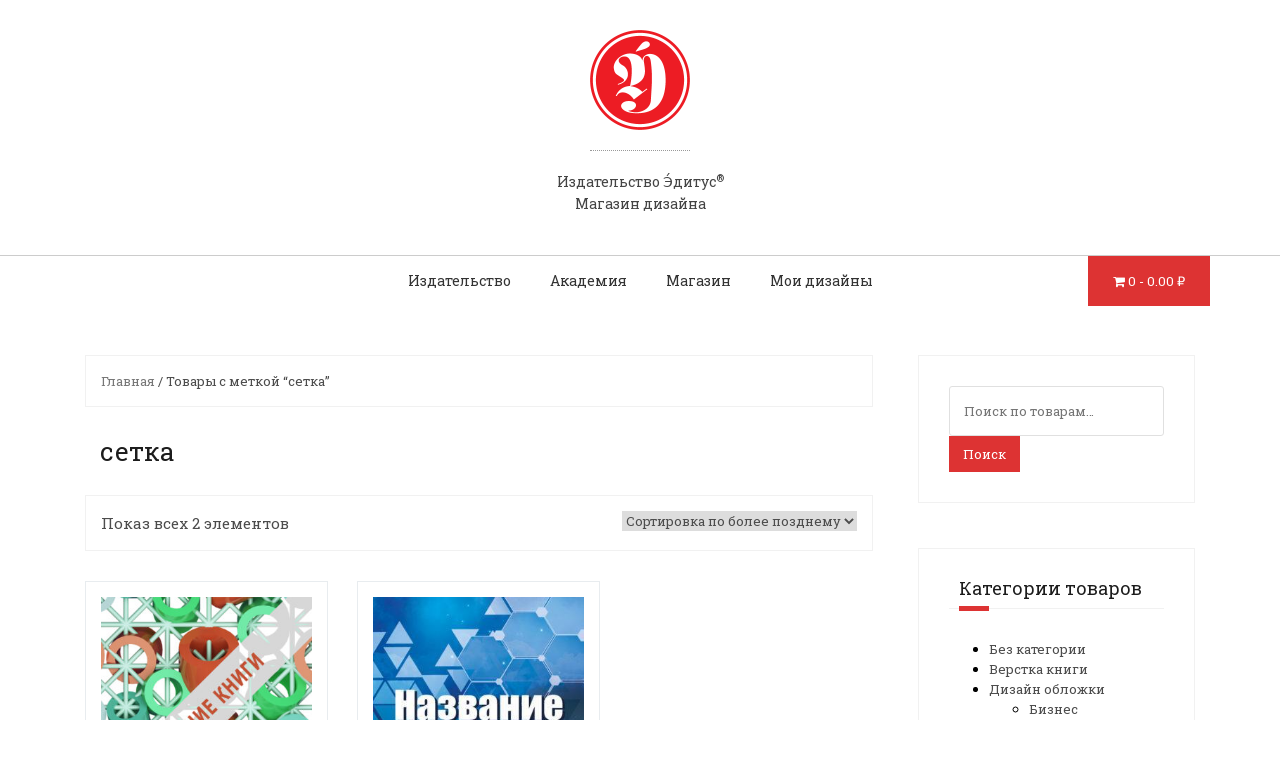

--- FILE ---
content_type: text/html; charset=UTF-8
request_url: https://maket.editus.ru/product-tag/%D1%81%D0%B5%D1%82%D0%BA%D0%B0/
body_size: 15706
content:
<!DOCTYPE html>
<html lang="ru-RU">
<head>
<meta charset="UTF-8">
<meta name="viewport" content="width=device-width, initial-scale=1">
<link rel="profile" href="https://gmpg.org/xfn/11">
<link rel="pingback" href="https://maket.editus.ru/xmlrpc.php">

				<script>document.documentElement.className = document.documentElement.className + ' yes-js js_active js'</script>
			<title>сетка &#8211; Editus</title>
<meta name='robots' content='max-image-preview:large' />
<link rel='dns-prefetch' href='//fonts.googleapis.com' />
<link rel='dns-prefetch' href='//s.w.org' />
<link rel="alternate" type="application/rss+xml" title="Editus &raquo; Лента" href="https://maket.editus.ru/feed/" />
<link rel="alternate" type="application/rss+xml" title="Editus &raquo; Лента комментариев" href="https://maket.editus.ru/comments/feed/" />
<link rel="alternate" type="application/rss+xml" title="Editus &raquo; Лента элемента сетка таксономии Метка" href="https://maket.editus.ru/product-tag/%d1%81%d0%b5%d1%82%d0%ba%d0%b0/feed/" />
<script type="text/javascript">
window._wpemojiSettings = {"baseUrl":"https:\/\/s.w.org\/images\/core\/emoji\/14.0.0\/72x72\/","ext":".png","svgUrl":"https:\/\/s.w.org\/images\/core\/emoji\/14.0.0\/svg\/","svgExt":".svg","source":{"concatemoji":"https:\/\/maket.editus.ru\/wp-includes\/js\/wp-emoji-release.min.js?ver=6.0.3"}};
/*! This file is auto-generated */
!function(e,a,t){var n,r,o,i=a.createElement("canvas"),p=i.getContext&&i.getContext("2d");function s(e,t){var a=String.fromCharCode,e=(p.clearRect(0,0,i.width,i.height),p.fillText(a.apply(this,e),0,0),i.toDataURL());return p.clearRect(0,0,i.width,i.height),p.fillText(a.apply(this,t),0,0),e===i.toDataURL()}function c(e){var t=a.createElement("script");t.src=e,t.defer=t.type="text/javascript",a.getElementsByTagName("head")[0].appendChild(t)}for(o=Array("flag","emoji"),t.supports={everything:!0,everythingExceptFlag:!0},r=0;r<o.length;r++)t.supports[o[r]]=function(e){if(!p||!p.fillText)return!1;switch(p.textBaseline="top",p.font="600 32px Arial",e){case"flag":return s([127987,65039,8205,9895,65039],[127987,65039,8203,9895,65039])?!1:!s([55356,56826,55356,56819],[55356,56826,8203,55356,56819])&&!s([55356,57332,56128,56423,56128,56418,56128,56421,56128,56430,56128,56423,56128,56447],[55356,57332,8203,56128,56423,8203,56128,56418,8203,56128,56421,8203,56128,56430,8203,56128,56423,8203,56128,56447]);case"emoji":return!s([129777,127995,8205,129778,127999],[129777,127995,8203,129778,127999])}return!1}(o[r]),t.supports.everything=t.supports.everything&&t.supports[o[r]],"flag"!==o[r]&&(t.supports.everythingExceptFlag=t.supports.everythingExceptFlag&&t.supports[o[r]]);t.supports.everythingExceptFlag=t.supports.everythingExceptFlag&&!t.supports.flag,t.DOMReady=!1,t.readyCallback=function(){t.DOMReady=!0},t.supports.everything||(n=function(){t.readyCallback()},a.addEventListener?(a.addEventListener("DOMContentLoaded",n,!1),e.addEventListener("load",n,!1)):(e.attachEvent("onload",n),a.attachEvent("onreadystatechange",function(){"complete"===a.readyState&&t.readyCallback()})),(e=t.source||{}).concatemoji?c(e.concatemoji):e.wpemoji&&e.twemoji&&(c(e.twemoji),c(e.wpemoji)))}(window,document,window._wpemojiSettings);
</script>
<style type="text/css">
img.wp-smiley,
img.emoji {
	display: inline !important;
	border: none !important;
	box-shadow: none !important;
	height: 1em !important;
	width: 1em !important;
	margin: 0 0.07em !important;
	vertical-align: -0.1em !important;
	background: none !important;
	padding: 0 !important;
}
</style>
	<link rel='stylesheet' id='theshop-bootstrap-css'  href='https://maket.editus.ru/wp-content/themes/theshop/css/bootstrap/bootstrap.min.css?ver=1' type='text/css' media='all' />
<link rel='stylesheet' id='theshop-wc-css-css'  href='https://maket.editus.ru/wp-content/themes/theshop/woocommerce/css/wc.min.css?ver=6.0.3' type='text/css' media='all' />
<link rel='stylesheet' id='wp-block-library-css'  href='https://maket.editus.ru/wp-includes/css/dist/block-library/style.min.css?ver=6.0.3' type='text/css' media='all' />
<link rel='stylesheet' id='wc-block-style-css'  href='https://maket.editus.ru/wp-content/plugins/woocommerce/packages/woocommerce-blocks/build/style.css?ver=2.3.0' type='text/css' media='all' />
<link rel='stylesheet' id='jquery-selectBox-css'  href='https://maket.editus.ru/wp-content/plugins/yith-woocommerce-wishlist/assets/css/jquery.selectBox.css?ver=1.2.0' type='text/css' media='all' />
<link rel='stylesheet' id='yith-wcwl-font-awesome-css'  href='https://maket.editus.ru/wp-content/plugins/yith-woocommerce-wishlist/assets/css/font-awesome.min.css?ver=4.7.0' type='text/css' media='all' />
<link rel='stylesheet' id='yith-wcwl-main-css'  href='https://maket.editus.ru/wp-content/plugins/yith-woocommerce-wishlist/assets/css/style.css?ver=2.2.13' type='text/css' media='all' />
<style id='yith-wcwl-main-inline-css' type='text/css'>
.wishlist_table .add_to_cart, a.add_to_wishlist.button.alt { border-radius: 16px; -moz-border-radius: 16px; -webkit-border-radius: 16px; }
</style>
<style id='global-styles-inline-css' type='text/css'>
body{--wp--preset--color--black: #000000;--wp--preset--color--cyan-bluish-gray: #abb8c3;--wp--preset--color--white: #ffffff;--wp--preset--color--pale-pink: #f78da7;--wp--preset--color--vivid-red: #cf2e2e;--wp--preset--color--luminous-vivid-orange: #ff6900;--wp--preset--color--luminous-vivid-amber: #fcb900;--wp--preset--color--light-green-cyan: #7bdcb5;--wp--preset--color--vivid-green-cyan: #00d084;--wp--preset--color--pale-cyan-blue: #8ed1fc;--wp--preset--color--vivid-cyan-blue: #0693e3;--wp--preset--color--vivid-purple: #9b51e0;--wp--preset--gradient--vivid-cyan-blue-to-vivid-purple: linear-gradient(135deg,rgba(6,147,227,1) 0%,rgb(155,81,224) 100%);--wp--preset--gradient--light-green-cyan-to-vivid-green-cyan: linear-gradient(135deg,rgb(122,220,180) 0%,rgb(0,208,130) 100%);--wp--preset--gradient--luminous-vivid-amber-to-luminous-vivid-orange: linear-gradient(135deg,rgba(252,185,0,1) 0%,rgba(255,105,0,1) 100%);--wp--preset--gradient--luminous-vivid-orange-to-vivid-red: linear-gradient(135deg,rgba(255,105,0,1) 0%,rgb(207,46,46) 100%);--wp--preset--gradient--very-light-gray-to-cyan-bluish-gray: linear-gradient(135deg,rgb(238,238,238) 0%,rgb(169,184,195) 100%);--wp--preset--gradient--cool-to-warm-spectrum: linear-gradient(135deg,rgb(74,234,220) 0%,rgb(151,120,209) 20%,rgb(207,42,186) 40%,rgb(238,44,130) 60%,rgb(251,105,98) 80%,rgb(254,248,76) 100%);--wp--preset--gradient--blush-light-purple: linear-gradient(135deg,rgb(255,206,236) 0%,rgb(152,150,240) 100%);--wp--preset--gradient--blush-bordeaux: linear-gradient(135deg,rgb(254,205,165) 0%,rgb(254,45,45) 50%,rgb(107,0,62) 100%);--wp--preset--gradient--luminous-dusk: linear-gradient(135deg,rgb(255,203,112) 0%,rgb(199,81,192) 50%,rgb(65,88,208) 100%);--wp--preset--gradient--pale-ocean: linear-gradient(135deg,rgb(255,245,203) 0%,rgb(182,227,212) 50%,rgb(51,167,181) 100%);--wp--preset--gradient--electric-grass: linear-gradient(135deg,rgb(202,248,128) 0%,rgb(113,206,126) 100%);--wp--preset--gradient--midnight: linear-gradient(135deg,rgb(2,3,129) 0%,rgb(40,116,252) 100%);--wp--preset--duotone--dark-grayscale: url('#wp-duotone-dark-grayscale');--wp--preset--duotone--grayscale: url('#wp-duotone-grayscale');--wp--preset--duotone--purple-yellow: url('#wp-duotone-purple-yellow');--wp--preset--duotone--blue-red: url('#wp-duotone-blue-red');--wp--preset--duotone--midnight: url('#wp-duotone-midnight');--wp--preset--duotone--magenta-yellow: url('#wp-duotone-magenta-yellow');--wp--preset--duotone--purple-green: url('#wp-duotone-purple-green');--wp--preset--duotone--blue-orange: url('#wp-duotone-blue-orange');--wp--preset--font-size--small: 13px;--wp--preset--font-size--medium: 20px;--wp--preset--font-size--large: 36px;--wp--preset--font-size--x-large: 42px;}.has-black-color{color: var(--wp--preset--color--black) !important;}.has-cyan-bluish-gray-color{color: var(--wp--preset--color--cyan-bluish-gray) !important;}.has-white-color{color: var(--wp--preset--color--white) !important;}.has-pale-pink-color{color: var(--wp--preset--color--pale-pink) !important;}.has-vivid-red-color{color: var(--wp--preset--color--vivid-red) !important;}.has-luminous-vivid-orange-color{color: var(--wp--preset--color--luminous-vivid-orange) !important;}.has-luminous-vivid-amber-color{color: var(--wp--preset--color--luminous-vivid-amber) !important;}.has-light-green-cyan-color{color: var(--wp--preset--color--light-green-cyan) !important;}.has-vivid-green-cyan-color{color: var(--wp--preset--color--vivid-green-cyan) !important;}.has-pale-cyan-blue-color{color: var(--wp--preset--color--pale-cyan-blue) !important;}.has-vivid-cyan-blue-color{color: var(--wp--preset--color--vivid-cyan-blue) !important;}.has-vivid-purple-color{color: var(--wp--preset--color--vivid-purple) !important;}.has-black-background-color{background-color: var(--wp--preset--color--black) !important;}.has-cyan-bluish-gray-background-color{background-color: var(--wp--preset--color--cyan-bluish-gray) !important;}.has-white-background-color{background-color: var(--wp--preset--color--white) !important;}.has-pale-pink-background-color{background-color: var(--wp--preset--color--pale-pink) !important;}.has-vivid-red-background-color{background-color: var(--wp--preset--color--vivid-red) !important;}.has-luminous-vivid-orange-background-color{background-color: var(--wp--preset--color--luminous-vivid-orange) !important;}.has-luminous-vivid-amber-background-color{background-color: var(--wp--preset--color--luminous-vivid-amber) !important;}.has-light-green-cyan-background-color{background-color: var(--wp--preset--color--light-green-cyan) !important;}.has-vivid-green-cyan-background-color{background-color: var(--wp--preset--color--vivid-green-cyan) !important;}.has-pale-cyan-blue-background-color{background-color: var(--wp--preset--color--pale-cyan-blue) !important;}.has-vivid-cyan-blue-background-color{background-color: var(--wp--preset--color--vivid-cyan-blue) !important;}.has-vivid-purple-background-color{background-color: var(--wp--preset--color--vivid-purple) !important;}.has-black-border-color{border-color: var(--wp--preset--color--black) !important;}.has-cyan-bluish-gray-border-color{border-color: var(--wp--preset--color--cyan-bluish-gray) !important;}.has-white-border-color{border-color: var(--wp--preset--color--white) !important;}.has-pale-pink-border-color{border-color: var(--wp--preset--color--pale-pink) !important;}.has-vivid-red-border-color{border-color: var(--wp--preset--color--vivid-red) !important;}.has-luminous-vivid-orange-border-color{border-color: var(--wp--preset--color--luminous-vivid-orange) !important;}.has-luminous-vivid-amber-border-color{border-color: var(--wp--preset--color--luminous-vivid-amber) !important;}.has-light-green-cyan-border-color{border-color: var(--wp--preset--color--light-green-cyan) !important;}.has-vivid-green-cyan-border-color{border-color: var(--wp--preset--color--vivid-green-cyan) !important;}.has-pale-cyan-blue-border-color{border-color: var(--wp--preset--color--pale-cyan-blue) !important;}.has-vivid-cyan-blue-border-color{border-color: var(--wp--preset--color--vivid-cyan-blue) !important;}.has-vivid-purple-border-color{border-color: var(--wp--preset--color--vivid-purple) !important;}.has-vivid-cyan-blue-to-vivid-purple-gradient-background{background: var(--wp--preset--gradient--vivid-cyan-blue-to-vivid-purple) !important;}.has-light-green-cyan-to-vivid-green-cyan-gradient-background{background: var(--wp--preset--gradient--light-green-cyan-to-vivid-green-cyan) !important;}.has-luminous-vivid-amber-to-luminous-vivid-orange-gradient-background{background: var(--wp--preset--gradient--luminous-vivid-amber-to-luminous-vivid-orange) !important;}.has-luminous-vivid-orange-to-vivid-red-gradient-background{background: var(--wp--preset--gradient--luminous-vivid-orange-to-vivid-red) !important;}.has-very-light-gray-to-cyan-bluish-gray-gradient-background{background: var(--wp--preset--gradient--very-light-gray-to-cyan-bluish-gray) !important;}.has-cool-to-warm-spectrum-gradient-background{background: var(--wp--preset--gradient--cool-to-warm-spectrum) !important;}.has-blush-light-purple-gradient-background{background: var(--wp--preset--gradient--blush-light-purple) !important;}.has-blush-bordeaux-gradient-background{background: var(--wp--preset--gradient--blush-bordeaux) !important;}.has-luminous-dusk-gradient-background{background: var(--wp--preset--gradient--luminous-dusk) !important;}.has-pale-ocean-gradient-background{background: var(--wp--preset--gradient--pale-ocean) !important;}.has-electric-grass-gradient-background{background: var(--wp--preset--gradient--electric-grass) !important;}.has-midnight-gradient-background{background: var(--wp--preset--gradient--midnight) !important;}.has-small-font-size{font-size: var(--wp--preset--font-size--small) !important;}.has-medium-font-size{font-size: var(--wp--preset--font-size--medium) !important;}.has-large-font-size{font-size: var(--wp--preset--font-size--large) !important;}.has-x-large-font-size{font-size: var(--wp--preset--font-size--x-large) !important;}
</style>
<link rel='stylesheet' id='contact-form-7-css'  href='https://maket.editus.ru/wp-content/plugins/contact-form-7/includes/css/styles.css?ver=5.1.4' type='text/css' media='all' />
<link rel='stylesheet' id='pc_google_analytics-frontend-css'  href='https://maket.editus.ru/wp-content/plugins/pc-google-analytics/assets/css/frontend.css?ver=1.0.0' type='text/css' media='all' />
<link rel='stylesheet' id='woocommerce-layout-css'  href='https://maket.editus.ru/wp-content/plugins/woocommerce/assets/css/woocommerce-layout.css?ver=3.7.3' type='text/css' media='all' />
<style id='woocommerce-layout-inline-css' type='text/css'>

	.infinite-scroll .woocommerce-pagination {
		display: none;
	}
</style>
<link rel='stylesheet' id='woocommerce-smallscreen-css'  href='https://maket.editus.ru/wp-content/plugins/woocommerce/assets/css/woocommerce-smallscreen.css?ver=3.7.3' type='text/css' media='only screen and (max-width: 768px)' />
<style id='woocommerce-inline-inline-css' type='text/css'>
.woocommerce form .form-row .required { visibility: visible; }
</style>
<link rel='stylesheet' id='wpsw_social-icons-css'  href='https://maket.editus.ru/wp-content/plugins/wp-social-widget/assets/css/social-icons.css?ver=2.2.2' type='text/css' media='all' />
<link rel='stylesheet' id='wpsw_social-css-css'  href='https://maket.editus.ru/wp-content/plugins/wp-social-widget/assets/css/social-style.css?ver=2.2.2' type='text/css' media='all' />
<link rel='stylesheet' id='woocommerce_prettyPhoto_css-css'  href='//maket.editus.ru/wp-content/plugins/woocommerce/assets/css/prettyPhoto.css?ver=6.0.3' type='text/css' media='all' />
<link rel='stylesheet' id='theshop-style-css'  href='https://maket.editus.ru/wp-content/themes/theshop/style.css?ver=6.0.3' type='text/css' media='all' />
<style id='theshop-style-inline-css' type='text/css'>
.site-logo { max-height:60060px; }
.site-header { padding:30px 0; }
.products-loop { background-color:#fff}
.cta-section { background-color:#2C292A}
.cats-loop { background-color:#f7f7f7}
.posts-loop { background-color:#fff}
.products-loop, .products-loop .section-title, .products-loop h3, .products-loop .woocommerce ul.products li.product .price { color:}
.cta-section { color:#fff}
.cats-loop, .cats-loop .section-title { color:}
.posts-loop, .posts-loop .section-title, .posts-loop .post-title a { color:}
.woocommerce #respond input#submit,.woocommerce a.button,.woocommerce button.button,.woocommerce input.button, .woocommerce div.product p.price,.woocommerce div.product span.price,.woocommerce .woocommerce-info:before,.woocommerce .woocommerce-message:before,.woocommerce .woocommerce-message:before,.preloader .preloader-inner,.entry-title a:hover,.woocommerce .star-rating span,a, a:hover, .main-navigation a:hover { color:#dd3333}
.add_to_cart_button::before,.cart-button::before,.woocommerce .widget_price_filter .ui-slider .ui-slider-range,.woocommerce .widget_price_filter .ui-slider .ui-slider-handle,.woocommerce #respond input#submit:hover,.woocommerce a.button:hover,.woocommerce button.button:hover,.woocommerce input.button:hover,.woocommerce span.onsale,.owl-theme .owl-controls .owl-page span,li.nav-cart,.widget-title::after,.post-navigation a,.posts-navigation a,.secondary-navigation li:hover,.secondary-navigation ul ul,button, .button, input[type="button"], input[type="reset"], input[type="submit"] { background-color:#dd3333}
.woocommerce .woocommerce-info,.woocommerce .woocommerce-message,.woocommerce .woocommerce-error,.woocommerce .woocommerce-info,.woocommerce .woocommerce-message,.main-navigation ul ul { border-top-color:#dd3333;}
.woocommerce #respond input#submit:hover,.woocommerce a.button:hover,.woocommerce button.button:hover,.woocommerce input.button:hover { border-color:#dd3333;}
body, .widget a { color:#4c4c4c}
.site-header { background-color:#fff}
.main-navigation a { color:#1c1c1c}
.site-title a, .site-title a:hover { color:#1c1c1c}
.site-description { color:#767676}
body, .main-navigation ul ul li { font-family:Montserrat, sans-serif;}
h1, h2, h3, h4, h5, h6, .main-navigation li, .promo-box span { font-family:'Roboto Slab', serif;}
.site-title { font-size:36px; }

</style>
<link rel='stylesheet' id='theshop-body-fonts-css'  href='//fonts.googleapis.com/css?family=Montserrat%3A400%2C700%2C400italic%2C700italic&#038;subset=latin%2Ccyrillic&#038;ver=6.0.3' type='text/css' media='all' />
<link rel='stylesheet' id='theshop-headings-fonts-css'  href='//fonts.googleapis.com/css?family=Roboto+Slab%3A400%2C700%2C100%2C300&#038;subset=latin%2Ccyrillic&#038;ver=6.0.3' type='text/css' media='all' />
<link rel='stylesheet' id='theshop-fontawesome-css'  href='https://maket.editus.ru/wp-content/themes/theshop/fonts/font-awesome.min.css?ver=6.0.3' type='text/css' media='all' />
<link rel='stylesheet' id='slick-css'  href='https://maket.editus.ru/wp-content/plugins/woo-product-gallery-slider/assets/css/slick.css?ver=2.2.1' type='text/css' media='all' />
<link rel='stylesheet' id='slick-theme-css'  href='https://maket.editus.ru/wp-content/plugins/woo-product-gallery-slider/assets/css/slick-theme.css?ver=2.2.1' type='text/css' media='all' />
<link rel='stylesheet' id='fancybox-css'  href='https://maket.editus.ru/wp-content/plugins/woo-product-gallery-slider/assets/css/jquery.fancybox.min.css?ver=2.2.1' type='text/css' media='all' />
<style id='fancybox-inline-css' type='text/css'>
.wpgs-for .slick-slide{cursor:pointer;}
</style>
<link rel='stylesheet' id='flaticon-wpgs-css'  href='https://maket.editus.ru/wp-content/plugins/woo-product-gallery-slider/assets/css/font/flaticon.css?ver=2.2.1' type='text/css' media='all' />
<script type='text/javascript' id='jquery-core-js-extra'>
/* <![CDATA[ */
var theme_data = {"themeLogo":""};
/* ]]> */
</script>
<script type='text/javascript' src='https://maket.editus.ru/wp-includes/js/jquery/jquery.min.js?ver=3.6.0' id='jquery-core-js'></script>
<script type='text/javascript' src='https://maket.editus.ru/wp-includes/js/jquery/jquery-migrate.min.js?ver=3.3.2' id='jquery-migrate-js'></script>
<script type='text/javascript' src='https://maket.editus.ru/wp-content/plugins/pc-google-analytics/assets/js/frontend.min.js?ver=1.0.0' id='pc_google_analytics-frontend-js'></script>
<script type='text/javascript' id='ssbs-nonce-js-after'>
var SSBS_NONCE_FRONTEND = "1c4f2a6ece"
</script>
<link rel="https://api.w.org/" href="https://maket.editus.ru/wp-json/" /><link rel="EditURI" type="application/rsd+xml" title="RSD" href="https://maket.editus.ru/xmlrpc.php?rsd" />
<link rel="wlwmanifest" type="application/wlwmanifest+xml" href="https://maket.editus.ru/wp-includes/wlwmanifest.xml" /> 
<meta name="generator" content="WordPress 6.0.3" />
<meta name="generator" content="WooCommerce 3.7.3" />

<!-- Affiliates Manager plugin v2.9.11 - https://wpaffiliatemanager.com/ -->
	<script>
		(function(i,s,o,g,r,a,m){i['GoogleAnalyticsObject']=r;i[r]=i[r]||function(){
		(i[r].q=i[r].q||[]).push(arguments)},i[r].l=1*new Date();a=s.createElement(o),
		m=s.getElementsByTagName(o)[0];a.async=1;a.src=g;m.parentNode.insertBefore(a,m)
		})(window,document,'script','//www.google-analytics.com/analytics.js','ga');
		
		ga('create', 'UA-81854152-1', 'auto');
		ga('send', 'pageview');
		
		</script>
<!--[if lt IE 9]>
<script src="https://maket.editus.ru/wp-content/themes/theshop/js/html5shiv.js"></script>
<![endif]-->
	<noscript><style>.woocommerce-product-gallery{ opacity: 1 !important; }</style></noscript>
	<style type="text/css">.wpgs-for .slick-arrow::before,.wpgs-nav .slick-prev::before, .wpgs-nav .slick-next::before{color:#000;}.fancybox-bg{background-color:rgba(10,0,0,0.75);}.fancybox-caption,.fancybox-infobar{color:#fff;}.wpgs-nav .slick-slide{border-color:transparent}.wpgs-nav .slick-current{border-color:#000}</style><link rel="icon" href="https://maket.editus.ru/wp-content/uploads/2017/01/cropped-logo_circle_500-1-32x32.png" sizes="32x32" />
<link rel="icon" href="https://maket.editus.ru/wp-content/uploads/2017/01/cropped-logo_circle_500-1-192x192.png" sizes="192x192" />
<link rel="apple-touch-icon" href="https://maket.editus.ru/wp-content/uploads/2017/01/cropped-logo_circle_500-1-180x180.png" />
<meta name="msapplication-TileImage" content="https://maket.editus.ru/wp-content/uploads/2017/01/cropped-logo_circle_500-1-270x270.png" />
    <link href='https://fonts.googleapis.com/css?family=Roboto+Slab:400,700,100,300&subset=latin,cyrillic' rel='stylesheet' type='text/css'>
    <link href='https://fonts.googleapis.com/css?family=Lora:400,700,400italic,700italic&subset=latin,cyrillic' rel='stylesheet' type='text/css'>
<script type="text/javascript">(window.Image ? (new Image()) : document.createElement('img')).src = 'https://vk.com/rtrg?p=VK-RTRG-156480-4JtJx';</script>
	<!-- Google tag (gtag.js) -->
<script async src="https://www.googletagmanager.com/gtag/js?id=G-R9EX9W5DJ3"></script>
<script>
  window.dataLayer = window.dataLayer || [];
  function gtag(){dataLayer.push(arguments);}
  gtag('js', new Date());

  gtag('config', 'G-R9EX9W5DJ3');
</script>
</head>

<body data-rsssl=1 class="archive tax-product_tag term-1050 theme-theshop woocommerce woocommerce-page woocommerce-no-js">
<div class="preloader">
    <div class="preloader-inner">
    	    	Книжный дизайн    </div>
</div>
<div id="page" class="hfeed site">
	<a class="skip-link screen-reader-text" href="#content">Skip to content</a>
	<header class="b-header" id="masthead">
		<div class="b-logo">
			<a href="https://maket.editus.ru" title="Издательство Эдитус" rel="home"><img src="/wp-content/themes/theshop/images/logo.png" alt="Издательство Эдитус" width="100"></a><br>
			<span>Издательство <font style="font-family: Gotham, Helvetica Neue, Helvetica, Arial,' sans-serif';">Э&#x0301;</font>дитус<sup>&reg;</sup> <br>Магазин дизайна</span>
		</div>
        <div class="b-menu-wrapper">
            <div class="container">
                
                <nav id="site-navigation" class="b-menu" role="navigation">
                    <div class="menu-main2022-container"><ul id="primary-menu" class="menu"><li id="menu-item-9136" class="menu-item menu-item-type-custom menu-item-object-custom menu-item-has-children menu-item-9136"><a href="https://editus.ru">Издательство</a>
<ul class="sub-menu">
	<li id="menu-item-9129" class="menu-item menu-item-type-custom menu-item-object-custom menu-item-9129"><a href="https://editus.ru/services-print">Печать книг</a></li>
	<li id="menu-item-9130" class="menu-item menu-item-type-custom menu-item-object-custom menu-item-9130"><a href="https://editus.ru/services-design">Дизайн книги</a></li>
	<li id="menu-item-9131" class="menu-item menu-item-type-custom menu-item-object-custom menu-item-9131"><a href="https://editus.ru/services-text">Работа с текстом</a></li>
	<li id="menu-item-9132" class="menu-item menu-item-type-custom menu-item-object-custom menu-item-9132"><a href="https://editus.ru/services-ghost">Написание книги</a></li>
	<li id="menu-item-9133" class="menu-item menu-item-type-custom menu-item-object-custom menu-item-9133"><a href="https://editus.ru/services-public">Публикация книги</a></li>
	<li id="menu-item-9134" class="menu-item menu-item-type-custom menu-item-object-custom menu-item-9134"><a href="https://editus.ru/services-promo">Реклама книги</a></li>
	<li id="menu-item-9135" class="menu-item menu-item-type-custom menu-item-object-custom menu-item-9135"><a href="https://editus.ru/services-certificate">Подарочный сертификат</a></li>
</ul>
</li>
<li id="menu-item-9137" class="menu-item menu-item-type-custom menu-item-object-custom menu-item-9137"><a href="https://editus.ru/articles">Академия</a></li>
<li id="menu-item-9138" class="menu-item menu-item-type-custom menu-item-object-custom menu-item-has-children menu-item-9138"><a href="#">Магазин</a>
<ul class="sub-menu">
	<li id="menu-item-9139" class="menu-item menu-item-type-custom menu-item-object-custom menu-item-9139"><a href="https://books.editus.ru/">Книги</a></li>
	<li id="menu-item-9140" class="menu-item menu-item-type-custom menu-item-object-custom menu-item-home menu-item-9140"><a href="https://maket.editus.ru/">Дизайн</a></li>
</ul>
</li>
<li id="menu-item-9141" class="menu-item menu-item-type-custom menu-item-object-custom menu-item-9141"><a href="https://maket.editus.ru/my-account/">Мои дизайны</a></li>
<li class="nav-cart"><i class="fa fa-shopping-cart"></i><a class="cart-contents" href="https://maket.editus.ru/cart/" title="View your shopping cart">0 -<span class="woocommerce-Price-amount amount">0.00&nbsp;<span class="woocommerce-Price-currencySymbol">&#8381;</span></span></a></li></ul></div>                </nav><!-- #site-navigation -->
                <nav class="mobile-nav"></nav>
            </div>
        </div>
	</header>
	<!--header id="masthead" class="site-header clearfix" role="banner">
		<div class="container">
			<div class="site-branding col-md-4">
				<a href="https://maket.editus.ru/" title="Editus"><img class="site-logo" src="https://ru.prepages.com/wp-content/uploads/2016/05/logo.png" alt="Editus" /></a>			</div>

			<nav id="site-navigation" class="main-navigation col-md-8" role="navigation">
				<div class="menu-main2022-container"><ul id="primary-menu" class="menu"><li class="menu-item menu-item-type-custom menu-item-object-custom menu-item-has-children menu-item-9136"><a href="https://editus.ru">Издательство</a>
<ul class="sub-menu">
	<li class="menu-item menu-item-type-custom menu-item-object-custom menu-item-9129"><a href="https://editus.ru/services-print">Печать книг</a></li>
	<li class="menu-item menu-item-type-custom menu-item-object-custom menu-item-9130"><a href="https://editus.ru/services-design">Дизайн книги</a></li>
	<li class="menu-item menu-item-type-custom menu-item-object-custom menu-item-9131"><a href="https://editus.ru/services-text">Работа с текстом</a></li>
	<li class="menu-item menu-item-type-custom menu-item-object-custom menu-item-9132"><a href="https://editus.ru/services-ghost">Написание книги</a></li>
	<li class="menu-item menu-item-type-custom menu-item-object-custom menu-item-9133"><a href="https://editus.ru/services-public">Публикация книги</a></li>
	<li class="menu-item menu-item-type-custom menu-item-object-custom menu-item-9134"><a href="https://editus.ru/services-promo">Реклама книги</a></li>
	<li class="menu-item menu-item-type-custom menu-item-object-custom menu-item-9135"><a href="https://editus.ru/services-certificate">Подарочный сертификат</a></li>
</ul>
</li>
<li class="menu-item menu-item-type-custom menu-item-object-custom menu-item-9137"><a href="https://editus.ru/articles">Академия</a></li>
<li class="menu-item menu-item-type-custom menu-item-object-custom menu-item-has-children menu-item-9138"><a href="#">Магазин</a>
<ul class="sub-menu">
	<li class="menu-item menu-item-type-custom menu-item-object-custom menu-item-9139"><a href="https://books.editus.ru/">Книги</a></li>
	<li class="menu-item menu-item-type-custom menu-item-object-custom menu-item-home menu-item-9140"><a href="https://maket.editus.ru/">Дизайн</a></li>
</ul>
</li>
<li class="menu-item menu-item-type-custom menu-item-object-custom menu-item-9141"><a href="https://maket.editus.ru/my-account/">Мои дизайны</a></li>
<li class="nav-cart"><i class="fa fa-shopping-cart"></i><a class="cart-contents" href="https://maket.editus.ru/cart/" title="View your shopping cart">0 -<span class="woocommerce-Price-amount amount">0.00&nbsp;<span class="woocommerce-Price-currencySymbol">&#8381;</span></span></a></li></ul></div>			</nav>
			<nav class="mobile-nav"></nav>
		</div>
	</header-->
	
	

		
	<div id="content" class="site-content">
		<div class="container content-wrapper">
			<div id="primary" class="content-area"><main id="main" class="site-main" role="main"><nav class="woocommerce-breadcrumb"><a href="https://maket.editus.ru">Главная</a>&nbsp;&#47;&nbsp;Товары с меткой &ldquo;сетка&rdquo;</nav><header class="woocommerce-products-header">
	<h3 class="woo-title entry-title">сетка</h3>
	</header>
<div class="woocommerce-notices-wrapper"></div><div class="before-shop clearfix"><p class="woocommerce-result-count">
	Показ всех 2 элементов</p>
<form class="woocommerce-ordering" method="get">
	<select name="orderby" class="orderby" aria-label="Заказ в магазине">
					<option value="popularity" >По популярности</option>
					<option value="rating" >По рейтингу</option>
					<option value="date"  selected='selected'>Сортировка по более позднему</option>
					<option value="price" >Цены: по возрастанию</option>
					<option value="price-desc" >Цены: по убыванию</option>
			</select>
	<input type="hidden" name="paged" value="1" />
	</form>
</div><ul class="products columns-3">
<li class="clearfix product type-product post-6114 status-publish first instock product_cat-26 product_cat-25 product_cat-cover product_cat-20 product_cat-27 product_cat-22 product_tag-1162 product_tag-655 product_tag-776 product_tag-1156 product_tag-605 product_tag-1163 product_tag-1153 product_tag-66 product_tag-1158 product_tag-1159 product_tag-1160 product_tag-901 product_tag-1161 product_tag-1050 product_tag-679 product_tag-1152 product_tag-1154 product_tag-1071 product_tag-1157 product_tag-1155 product_tag-362 has-post-thumbnail virtual purchasable product-type-simple">
	<a href="https://maket.editus.ru/product/%d0%b4%d0%b8%d0%b7%d0%b0%d0%b9%d0%bd-%d0%be%d0%b1%d0%bb%d0%be%d0%b6%d0%ba%d0%b8-638/" class="woocommerce-LoopProduct-link woocommerce-loop-product__link"><img width="300" height="450" src="https://maket.editus.ru/wp-content/uploads/2020/06/превью-трубы2-1-300x450.jpg" class="attachment-woocommerce_thumbnail size-woocommerce_thumbnail" alt="" loading="lazy" /><h2 class="woocommerce-loop-product__title">Дизайн обложки</h2>
	<span class="price"><span class="woocommerce-Price-amount amount">700.00&nbsp;<span class="woocommerce-Price-currencySymbol">&#8381;</span></span></span>
</a><small class="wcvendors_sold_by_in_loop">Дизайнер:<a href="https://maket.editus.ru/vendors/irklig/">irklig</a></small><br/>
<a href="?add-to-cart=6114" data-quantity="1" class="button product_type_simple add_to_cart_button ajax_add_to_cart" data-product_id="6114" data-product_sku="LI003" aria-label="Добавить &quot;Дизайн обложки&quot; в корзину" rel="nofollow">В корзину</a></li>
<li class="clearfix product type-product post-5296 status-publish instock product_cat-26 product_cat-cover product_cat-27 product_tag-1061 product_tag-1064 product_tag-1063 product_tag-1062 product_tag-1050 product_tag-1053 product_tag-401 has-post-thumbnail virtual purchasable product-type-simple">
	<a href="https://maket.editus.ru/product/%d0%b4%d0%b8%d0%b7%d0%b0%d0%b9%d0%bd-%d0%be%d0%b1%d0%bb%d0%be%d0%b6%d0%ba%d0%b8-535/" class="woocommerce-LoopProduct-link woocommerce-loop-product__link"><img width="300" height="450" src="https://maket.editus.ru/wp-content/uploads/2020/03/cover_427-300x450.jpg" class="attachment-woocommerce_thumbnail size-woocommerce_thumbnail" alt="" loading="lazy" /><h2 class="woocommerce-loop-product__title">Дизайн обложки</h2>
	<span class="price"><span class="woocommerce-Price-amount amount">1,000.00&nbsp;<span class="woocommerce-Price-currencySymbol">&#8381;</span></span></span>
</a><small class="wcvendors_sold_by_in_loop">Дизайнер:<a href="https://maket.editus.ru/vendors/elizabeth/">Elizabeth</a></small><br/>
<a href="?add-to-cart=5296" data-quantity="1" class="button product_type_simple add_to_cart_button ajax_add_to_cart" data-product_id="5296" data-product_sku="EI427" aria-label="Добавить &quot;Дизайн обложки&quot; в корзину" rel="nofollow">В корзину</a></li>
</ul>
</main></div>
<div id="secondary" class="widget-area" role="complementary">
	<aside id="woocommerce_product_search-3" class="widget woocommerce widget_product_search"><form role="search" method="get" class="woocommerce-product-search" action="https://maket.editus.ru/">
	<label class="screen-reader-text" for="woocommerce-product-search-field-0">Искать:</label>
	<input type="search" id="woocommerce-product-search-field-0" class="search-field" placeholder="Поиск по товарам&hellip;" value="" name="s" />
	<button type="submit" value="Поиск">Поиск</button>
	<input type="hidden" name="post_type" value="product" />
</form>
</aside><aside id="woocommerce_product_categories-3" class="widget woocommerce widget_product_categories"><h4 class="widget-title">Категории товаров</h4><ul class="product-categories"><li class="cat-item cat-item-949"><a href="https://maket.editus.ru/product-category/uncategorized/">Без категории</a></li>
<li class="cat-item cat-item-11"><a href="https://maket.editus.ru/product-category/verstka/">Верстка книги</a></li>
<li class="cat-item cat-item-6 cat-parent"><a href="https://maket.editus.ru/product-category/cover/">Дизайн обложки</a><ul class='children'>
<li class="cat-item cat-item-26"><a href="https://maket.editus.ru/product-category/cover/%d0%b1%d0%b8%d0%b7%d0%bd%d0%b5%d1%81/">Бизнес</a></li>
<li class="cat-item cat-item-25"><a href="https://maket.editus.ru/product-category/cover/%d0%b4%d0%b5%d1%82%d1%81%d0%ba%d0%b0%d1%8f-%d0%bb%d0%b8%d1%82%d0%b5%d1%80%d0%b0%d1%82%d1%83%d1%80%d0%b0/">Детская литература</a></li>
<li class="cat-item cat-item-20"><a href="https://maket.editus.ru/product-category/cover/%d0%b8%d1%81%d1%82%d0%be%d1%80%d0%b8%d1%8f%d0%bc%d0%b5%d0%bc%d1%83%d0%b0%d1%80%d1%8b/">История/Мемуары</a></li>
<li class="cat-item cat-item-21"><a href="https://maket.editus.ru/product-category/cover/%d0%bc%d0%b8%d1%81%d1%82%d0%b8%d0%ba%d0%b0/">Мистика</a></li>
<li class="cat-item cat-item-27"><a href="https://maket.editus.ru/product-category/cover/%d0%bd%d0%b0%d1%83%d1%87%d0%bd%d0%b0%d1%8f-%d0%bb%d0%b8%d1%82%d0%b5%d1%80%d0%b0%d1%82%d1%83%d1%80%d0%b0/">Научная литература</a></li>
<li class="cat-item cat-item-24"><a href="https://maket.editus.ru/product-category/cover/%d0%bf%d1%80%d0%b8%d0%ba%d0%bb%d1%8e%d1%87%d0%b5%d0%bd%d0%b8%d1%8f/">Приключения</a></li>
<li class="cat-item cat-item-19"><a href="https://maket.editus.ru/product-category/cover/%d1%80%d0%be%d0%bc%d0%b0%d0%bd%d1%82%d0%b8%d0%ba%d0%b0%d0%bb%d0%b8%d1%80%d0%b8%d0%ba%d0%b0/">Романтика/Лирика</a></li>
<li class="cat-item cat-item-23"><a href="https://maket.editus.ru/product-category/cover/%d1%82%d1%80%d0%b8%d0%bb%d0%bb%d0%b5%d1%80%d1%83%d0%b6%d0%b0%d1%81%d1%8b/">Триллер/Ужасы</a></li>
<li class="cat-item cat-item-22"><a href="https://maket.editus.ru/product-category/cover/%d1%84%d0%b0%d0%bd%d1%82%d0%b0%d1%81%d1%82%d0%b8%d0%ba%d0%b0%d1%84%d1%8d%d0%bd%d1%82%d0%b5%d0%b7%d0%b8/">Фантастика/Фэнтези</a></li>
<li class="cat-item cat-item-28"><a href="https://maket.editus.ru/product-category/cover/%d1%8d%d1%80%d0%be%d1%82%d0%b8%d0%ba%d0%b0/">Эротика</a></li>
</ul>
</li>
<li class="cat-item cat-item-12 cat-parent"><a href="https://maket.editus.ru/product-category/book-template/">Книжные шаблоны</a><ul class='children'>
<li class="cat-item cat-item-13"><a href="https://maket.editus.ru/product-category/book-template/indesign-template/">Шаблоны InDesign</a></li>
<li class="cat-item cat-item-16"><a href="https://maket.editus.ru/product-category/book-template/word-template/">Шаблоны Word</a></li>
</ul>
</li>
<li class="cat-item cat-item-339"><a href="https://maket.editus.ru/product-category/certificate/">Подарочный сертификат</a></li>
</ul></aside><aside id="tag_cloud-4" class="widget widget_tag_cloud"><h4 class="widget-title">Метки дизайна</h4><div class="tagcloud"><a href="https://maket.editus.ru/product-tag/%d0%b2%d0%be%d0%b7%d0%bb%d1%8e%d0%b1%d0%bb%d0%b5%d0%bd%d0%bd%d1%8b%d0%b5/" class="tag-cloud-link tag-link-751 tag-link-position-1" style="font-size: 14.222222222222pt;" aria-label="Возлюбленные (24 элемента)">Возлюбленные</a>
<a href="https://maket.editus.ru/product-tag/%d1%84%d0%b0%d0%bd%d1%82%d0%b0%d1%81%d1%82%d0%b8%d0%ba%d0%b0/" class="tag-cloud-link tag-link-572 tag-link-position-2" style="font-size: 15.086419753086pt;" aria-label="Фантастика (27 элементов)">Фантастика</a>
<a href="https://maket.editus.ru/product-tag/%d0%b0%d0%b1%d1%81%d1%82%d1%80%d0%b0%d0%ba%d1%86%d0%b8%d1%8f/" class="tag-cloud-link tag-link-126 tag-link-position-3" style="font-size: 17.16049382716pt;" aria-label="абстракция (36 элементов)">абстракция</a>
<a href="https://maket.editus.ru/product-tag/%d0%b2%d0%bb%d1%8e%d0%b1%d0%bb%d0%b5%d0%bd%d0%bd%d0%b0%d1%8f-%d0%bf%d0%b0%d1%80%d0%b0/" class="tag-cloud-link tag-link-160 tag-link-position-4" style="font-size: 13.876543209877pt;" aria-label="влюбленная пара (23 элемента)">влюбленная пара</a>
<a href="https://maket.editus.ru/product-tag/%d0%b3%d0%be%d1%80%d0%be%d0%b4/" class="tag-cloud-link tag-link-83 tag-link-position-5" style="font-size: 14.222222222222pt;" aria-label="город (24 элемента)">город</a>
<a href="https://maket.editus.ru/product-tag/%d0%b4%d0%b5%d0%b2%d1%83%d1%88%d0%ba%d0%b0/" class="tag-cloud-link tag-link-37 tag-link-position-6" style="font-size: 22pt;" aria-label="девушка (69 элементов)">девушка</a>
<a href="https://maket.editus.ru/product-tag/%d0%b6%d0%b5%d0%bb%d1%82%d1%8b%d0%b9/" class="tag-cloud-link tag-link-490 tag-link-position-7" style="font-size: 11.283950617284pt;" aria-label="желтый (16 элементов)">желтый</a>
<a href="https://maket.editus.ru/product-tag/%d0%b6%d0%b5%d0%bd%d1%89%d0%b8%d0%bd%d0%b0/" class="tag-cloud-link tag-link-308 tag-link-position-8" style="font-size: 12.148148148148pt;" aria-label="женщина (18 элементов)">женщина</a>
<a href="https://maket.editus.ru/product-tag/%d0%b7%d0%b2%d0%b5%d0%b7%d0%b4%d1%8b/" class="tag-cloud-link tag-link-120 tag-link-position-9" style="font-size: 13.185185185185pt;" aria-label="звезды (21 элемент)">звезды</a>
<a href="https://maket.editus.ru/product-tag/%d0%b8%d1%81%d1%82%d0%be%d1%80%d0%b8%d1%87%d0%b5%d1%81%d0%ba%d0%b8%d0%b9-%d1%80%d0%be%d0%bc%d0%b0%d0%bd/" class="tag-cloud-link tag-link-1943 tag-link-position-10" style="font-size: 13.185185185185pt;" aria-label="исторический роман (21 элемент)">исторический роман</a>
<a href="https://maket.editus.ru/product-tag/%d0%ba%d0%be%d1%81%d0%bc%d0%be%d1%81/" class="tag-cloud-link tag-link-38 tag-link-position-11" style="font-size: 16.641975308642pt;" aria-label="космос (34 элемента)">космос</a>
<a href="https://maket.editus.ru/product-tag/%d0%ba%d1%80%d0%b0%d1%81%d0%bd%d1%8b%d0%b9/" class="tag-cloud-link tag-link-112 tag-link-position-12" style="font-size: 10.41975308642pt;" aria-label="красный (14 элементов)">красный</a>
<a href="https://maket.editus.ru/product-tag/%d0%ba%d1%83%d1%80%d0%be%d1%80%d1%82%d0%bd%d1%8b%d0%b9-%d1%80%d0%be%d0%bc%d0%b0%d0%bd/" class="tag-cloud-link tag-link-159 tag-link-position-13" style="font-size: 13.530864197531pt;" aria-label="курортный роман (22 элемента)">курортный роман</a>
<a href="https://maket.editus.ru/product-tag/%d0%bb%d0%b8%d0%bd%d0%b8%d0%b8/" class="tag-cloud-link tag-link-97 tag-link-position-14" style="font-size: 9.9012345679012pt;" aria-label="линии (13 элементов)">линии</a>
<a href="https://maket.editus.ru/product-tag/%d0%bb%d0%b8%d1%81%d1%82%d1%8c%d1%8f/" class="tag-cloud-link tag-link-361 tag-link-position-15" style="font-size: 8pt;" aria-label="листья (10 элементов)">листья</a>
<a href="https://maket.editus.ru/product-tag/%d0%bb%d1%8e%d0%b1%d0%be%d0%b2%d0%bd%d1%8b%d0%b9-%d1%80%d0%be%d0%bc%d0%b0%d0%bd/" class="tag-cloud-link tag-link-566 tag-link-position-16" style="font-size: 15.777777777778pt;" aria-label="любовный роман (30 элементов)">любовный роман</a>
<a href="https://maket.editus.ru/product-tag/%d0%bb%d1%8e%d0%b1%d0%be%d0%b2%d1%8c/" class="tag-cloud-link tag-link-92 tag-link-position-17" style="font-size: 19.753086419753pt;" aria-label="любовь (52 элемента)">любовь</a>
<a href="https://maket.editus.ru/product-tag/%d0%bc%d0%b0%d0%b3%d0%b8%d1%8f/" class="tag-cloud-link tag-link-547 tag-link-position-18" style="font-size: 12.493827160494pt;" aria-label="магия (19 элементов)">магия</a>
<a href="https://maket.editus.ru/product-tag/%d0%bc%d0%b8%d1%81%d1%82%d0%b8%d0%ba%d0%b0/" class="tag-cloud-link tag-link-113 tag-link-position-19" style="font-size: 12.493827160494pt;" aria-label="мистика (19 элементов)">мистика</a>
<a href="https://maket.editus.ru/product-tag/%d0%bc%d1%83%d0%b6%d1%87%d0%b8%d0%bd%d0%b0/" class="tag-cloud-link tag-link-71 tag-link-position-20" style="font-size: 13.876543209877pt;" aria-label="мужчина (23 элемента)">мужчина</a>
<a href="https://maket.editus.ru/product-tag/%d0%bd%d0%b5%d0%b1%d0%be/" class="tag-cloud-link tag-link-218 tag-link-position-21" style="font-size: 16.296296296296pt;" aria-label="небо (32 элемента)">небо</a>
<a href="https://maket.editus.ru/product-tag/%d0%bd%d0%b5%d0%b6%d0%bd%d0%be%d1%81%d1%82%d1%8c/" class="tag-cloud-link tag-link-489 tag-link-position-22" style="font-size: 13.530864197531pt;" aria-label="нежность (22 элемента)">нежность</a>
<a href="https://maket.editus.ru/product-tag/%d0%bd%d0%be%d1%87%d1%8c/" class="tag-cloud-link tag-link-40 tag-link-position-23" style="font-size: 13.185185185185pt;" aria-label="ночь (21 элемент)">ночь</a>
<a href="https://maket.editus.ru/product-tag/%d0%be%d0%b1%d0%bb%d0%b0%d0%ba%d0%b0/" class="tag-cloud-link tag-link-75 tag-link-position-24" style="font-size: 12.148148148148pt;" aria-label="облака (18 элементов)">облака</a>
<a href="https://maket.editus.ru/product-tag/%d0%be%d1%82%d0%bd%d0%be%d1%88%d0%b5%d0%bd%d0%b8%d1%8f/" class="tag-cloud-link tag-link-1656 tag-link-position-25" style="font-size: 14.740740740741pt;" aria-label="отношения (26 элементов)">отношения</a>
<a href="https://maket.editus.ru/product-tag/%d0%bf%d1%80%d0%b8%d0%ba%d0%bb%d1%8e%d1%87%d0%b5%d0%bd%d0%b8%d1%8f/" class="tag-cloud-link tag-link-862 tag-link-position-26" style="font-size: 20.962962962963pt;" aria-label="приключения (60 элементов)">приключения</a>
<a href="https://maket.editus.ru/product-tag/%d0%bf%d1%80%d0%be-%d0%bb%d1%8e%d0%b1%d0%be%d0%b2%d1%8c/" class="tag-cloud-link tag-link-1910 tag-link-position-27" style="font-size: 13.876543209877pt;" aria-label="про любовь (23 элемента)">про любовь</a>
<a href="https://maket.editus.ru/product-tag/%d1%80%d0%b0%d0%b7%d0%bd%d0%be%d1%86%d0%b2%d0%b5%d1%82%d0%bd%d1%8b%d0%b9/" class="tag-cloud-link tag-link-901 tag-link-position-28" style="font-size: 10.41975308642pt;" aria-label="разноцветный (14 элементов)">разноцветный</a>
<a href="https://maket.editus.ru/product-tag/%d1%80%d0%b0%d1%81%d1%82%d0%b5%d0%bd%d0%b8%d1%8f/" class="tag-cloud-link tag-link-235 tag-link-position-29" style="font-size: 11.802469135802pt;" aria-label="растения (17 элементов)">растения</a>
<a href="https://maket.editus.ru/product-tag/%d1%80%d0%be%d0%b7%d0%be%d0%b2%d1%8b%d0%b9/" class="tag-cloud-link tag-link-488 tag-link-position-30" style="font-size: 12.148148148148pt;" aria-label="розовый (18 элементов)">розовый</a>
<a href="https://maket.editus.ru/product-tag/%d1%80%d0%be%d0%bc%d0%b0%d0%bd/" class="tag-cloud-link tag-link-331 tag-link-position-31" style="font-size: 15.777777777778pt;" aria-label="роман (30 элементов)">роман</a>
<a href="https://maket.editus.ru/product-tag/%d1%80%d0%be%d0%bc%d0%b0%d0%bd%d1%82%d0%b8%d0%ba%d0%b0/" class="tag-cloud-link tag-link-91 tag-link-position-32" style="font-size: 18.716049382716pt;" aria-label="романтика (45 элементов)">романтика</a>
<a href="https://maket.editus.ru/product-tag/%d1%81%d0%b2%d0%b5%d1%82/" class="tag-cloud-link tag-link-198 tag-link-position-33" style="font-size: 9.2098765432099pt;" aria-label="свет (12 элементов)">свет</a>
<a href="https://maket.editus.ru/product-tag/%d1%81%d0%b8%d0%bb%d1%83%d1%8d%d1%82/" class="tag-cloud-link tag-link-85 tag-link-position-34" style="font-size: 15.604938271605pt;" aria-label="силуэт (29 элементов)">силуэт</a>
<a href="https://maket.editus.ru/product-tag/%d1%81%d0%b8%d0%bd%d0%b8%d0%b9/" class="tag-cloud-link tag-link-679 tag-link-position-35" style="font-size: 13.876543209877pt;" aria-label="синий (23 элемента)">синий</a>
<a href="https://maket.editus.ru/product-tag/%d1%81%d0%b8%d0%bd%d0%b8%d0%b9-%d1%86%d0%b2%d0%b5%d1%82/" class="tag-cloud-link tag-link-99 tag-link-position-36" style="font-size: 11.802469135802pt;" aria-label="синий цвет (17 элементов)">синий цвет</a>
<a href="https://maket.editus.ru/product-tag/%d1%81%d0%be%d0%bb%d0%bd%d1%86%d0%b5/" class="tag-cloud-link tag-link-199 tag-link-position-37" style="font-size: 11.283950617284pt;" aria-label="солнце (16 элементов)">солнце</a>
<a href="https://maket.editus.ru/product-tag/%d1%81%d1%87%d0%b0%d1%81%d1%82%d1%8c%d0%b5/" class="tag-cloud-link tag-link-377 tag-link-position-38" style="font-size: 13.876543209877pt;" aria-label="счастье (23 элемента)">счастье</a>
<a href="https://maket.editus.ru/product-tag/%d1%81%d1%8e%d0%b6%d0%b5%d1%82/" class="tag-cloud-link tag-link-2058 tag-link-position-39" style="font-size: 12.83950617284pt;" aria-label="сюжет (20 элементов)">сюжет</a>
<a href="https://maket.editus.ru/product-tag/%d1%82%d0%b5%d0%bc%d0%bd%d1%8b%d0%b9-%d1%84%d0%be%d0%bd/" class="tag-cloud-link tag-link-108 tag-link-position-40" style="font-size: 16.469135802469pt;" aria-label="темный фон (33 элемента)">темный фон</a>
<a href="https://maket.editus.ru/product-tag/%d1%84%d1%8d%d0%bd%d1%82%d0%b5%d0%b7%d0%b8/" class="tag-cloud-link tag-link-375 tag-link-position-41" style="font-size: 11.802469135802pt;" aria-label="фэнтези (17 элементов)">фэнтези</a>
<a href="https://maket.editus.ru/product-tag/%d1%86%d0%b2%d0%b5%d1%82%d1%8b/" class="tag-cloud-link tag-link-49 tag-link-position-42" style="font-size: 17.851851851852pt;" aria-label="цветы (40 элементов)">цветы</a>
<a href="https://maket.editus.ru/product-tag/%d1%87%d0%b5%d1%80%d0%bd%d0%be-%d0%b1%d0%b5%d0%bb%d0%be%d0%b5/" class="tag-cloud-link tag-link-34 tag-link-position-43" style="font-size: 12.148148148148pt;" aria-label="черно-белое (18 элементов)">черно-белое</a>
<a href="https://maket.editus.ru/product-tag/%d1%87%d1%91%d1%80%d0%bd%d1%8b%d0%b9/" class="tag-cloud-link tag-link-388 tag-link-position-44" style="font-size: 10.41975308642pt;" aria-label="чёрный (14 элементов)">чёрный</a>
<a href="https://maket.editus.ru/product-tag/%d1%8f%d1%80%d0%ba%d0%b8%d0%b9-%d1%84%d0%be%d0%bd/" class="tag-cloud-link tag-link-362 tag-link-position-45" style="font-size: 12.83950617284pt;" aria-label="яркий фон (20 элементов)">яркий фон</a></div>
</aside>
</div><!-- #secondary -->

		</div>
	</div><!-- #content -->

			
	
	<div id="sidebar-footer" class="footer-widgets m-custom" role="complementary">
		<div class="container">
							<div class="sidebar-column col-md-3">
					<aside id="nav_menu-11" class="widget widget_nav_menu"><h3 class="widget-title">Магазин дизайна</h3><div class="menu-footer-container"><ul id="menu-footer" class="menu"><li id="menu-item-52" class="menu-item menu-item-type-post_type menu-item-object-page menu-item-52"><a href="https://maket.editus.ru/my-account/">Мой аккаунт</a></li>
<li id="menu-item-91" class="menu-item menu-item-type-post_type menu-item-object-page menu-item-91"><a href="https://maket.editus.ru/wishlist/view/">Список желаний</a></li>
<li id="menu-item-931" class="menu-item menu-item-type-post_type menu-item-object-page menu-item-931"><a href="https://maket.editus.ru/%d0%b0%d0%ba%d1%86%d0%b8%d0%b8-%d0%b8-%d1%81%d0%ba%d0%b8%d0%b4%d0%ba%d0%b8/">Акции и скидки</a></li>
</ul></div></aside>				</div>
				
							<div class="sidebar-column col-md-3">
					<aside id="nav_menu-9" class="widget widget_nav_menu"><h3 class="widget-title">Сервис</h3><div class="menu-footer2-container"><ul id="menu-footer2" class="menu"><li id="menu-item-355" class="menu-item menu-item-type-post_type menu-item-object-page menu-item-355"><a href="https://maket.editus.ru/howitworks/">Как это работает</a></li>
<li id="menu-item-93" class="menu-item menu-item-type-post_type menu-item-object-page menu-item-93"><a href="https://maket.editus.ru/faq/">Вопросы</a></li>
<li id="menu-item-433" class="menu-item menu-item-type-post_type menu-item-object-page menu-item-433"><a href="https://maket.editus.ru/terms/">Пользовательское соглашение</a></li>
<li id="menu-item-8742" class="menu-item menu-item-type-post_type menu-item-object-page menu-item-8742"><a href="https://maket.editus.ru/terms-design/">Публичная оферта</a></li>
</ul></div></aside>				</div>
				
							<div class="sidebar-column col-md-3">
					<aside id="nav_menu-10" class="widget widget_nav_menu"><h3 class="widget-title">Дизайнеру</h3><div class="menu-footer3-container"><ul id="menu-footer3" class="menu"><li id="menu-item-933" class="menu-item menu-item-type-post_type menu-item-object-page menu-item-933"><a href="https://maket.editus.ru/designer/">Стать дизайнером</a></li>
<li id="menu-item-932" class="menu-item menu-item-type-post_type menu-item-object-page menu-item-932"><a href="https://maket.editus.ru/designer/guide/">Инструкция</a></li>
<li id="menu-item-935" class="menu-item menu-item-type-post_type menu-item-object-page menu-item-935"><a href="https://maket.editus.ru/vendor_dashboard/">Область продавца</a></li>
</ul></div></aside>				</div>
			            <div class="sidebar-column col-md-3">
                <aside class="widget widget_nav_menu">
                    <h3 class="widget-title">Издательство Эдитус</h3>
                    <div class="menu-footer4-container">
                        <ul class="menu">
                            <li class="menu-item">8 (800) 775-30-87</li>
                            <li class="menu-item"><a href="mailto:zakaz@editus.ru">zakaz@editus.ru</a></li>
                            
                        </ul>
                    </div>
                </aside>
            </div>
		</div>	
	</div>	

	<footer id="colophon" class="site-footer m-custom" role="contentinfo">
		<div class="site-info container">
			<p>&copy; 2010-<script language="javascript" type="text/javascript">
var d = new Date( );
document.write(d.getFullYear( ));
</script> <!--<a href="http://editus.ru">Издательство Эдитус</a>. All Rights Reserved.</p>-->
			, <a href="http://editus.ru">ООО «Эдитус»</a>. Зарегистрированный товарный знак. Все права защищены.
		</div><!-- .site-info -->
	</footer><!-- #colophon -->
</div><!-- #page -->

<script type="application/ld+json">{"@context":"https:\/\/schema.org\/","@type":"BreadcrumbList","itemListElement":[{"@type":"ListItem","position":1,"item":{"name":"\u0413\u043b\u0430\u0432\u043d\u0430\u044f","@id":"https:\/\/maket.editus.ru"}},{"@type":"ListItem","position":2,"item":{"name":"\u0422\u043e\u0432\u0430\u0440\u044b \u0441 \u043c\u0435\u0442\u043a\u043e\u0439 &amp;ldquo;\u0441\u0435\u0442\u043a\u0430&amp;rdquo;","@id":"https:\/\/maket.editus.ru\/product-tag\/%d1%81%d0%b5%d1%82%d0%ba%d0%b0\/"}}]}</script>	<script type="text/javascript">
		var c = document.body.className;
		c = c.replace(/woocommerce-no-js/, 'woocommerce-js');
		document.body.className = c;
	</script>
			<script type="text/javascript">
			var wc_product_block_data = JSON.parse( decodeURIComponent( '%7B%22min_columns%22%3A1%2C%22max_columns%22%3A6%2C%22default_columns%22%3A3%2C%22min_rows%22%3A1%2C%22max_rows%22%3A6%2C%22default_rows%22%3A1%2C%22thumbnail_size%22%3A300%2C%22placeholderImgSrc%22%3A%22https%3A%5C%2F%5C%2Fmaket.editus.ru%5C%2Fwp-content%5C%2Fuploads%5C%2Fwoocommerce-placeholder-300x450.png%22%2C%22min_height%22%3A500%2C%22default_height%22%3A500%2C%22isLargeCatalog%22%3Atrue%2C%22limitTags%22%3Atrue%2C%22hasTags%22%3Atrue%2C%22productCategories%22%3A%5B%7B%22term_id%22%3A949%2C%22name%22%3A%22%5Cu0411%5Cu0435%5Cu0437%20%5Cu043a%5Cu0430%5Cu0442%5Cu0435%5Cu0433%5Cu043e%5Cu0440%5Cu0438%5Cu0438%22%2C%22slug%22%3A%22uncategorized%22%2C%22term_group%22%3A0%2C%22term_taxonomy_id%22%3A949%2C%22taxonomy%22%3A%22product_cat%22%2C%22description%22%3A%22%22%2C%22parent%22%3A0%2C%22count%22%3A5%2C%22filter%22%3A%22raw%22%2C%22link%22%3A%22https%3A%5C%2F%5C%2Fmaket.editus.ru%5C%2Fproduct-category%5C%2Funcategorized%5C%2F%22%7D%2C%7B%22term_id%22%3A339%2C%22name%22%3A%22%5Cu041f%5Cu043e%5Cu0434%5Cu0430%5Cu0440%5Cu043e%5Cu0447%5Cu043d%5Cu044b%5Cu0439%20%5Cu0441%5Cu0435%5Cu0440%5Cu0442%5Cu0438%5Cu0444%5Cu0438%5Cu043a%5Cu0430%5Cu0442%22%2C%22slug%22%3A%22certificate%22%2C%22term_group%22%3A0%2C%22term_taxonomy_id%22%3A339%2C%22taxonomy%22%3A%22product_cat%22%2C%22description%22%3A%22%5Cu041d%5Cu0435%20%5Cu0437%5Cu043d%5Cu0430%5Cu0435%5Cu0442%5Cu0435%2C%20%5Cu043a%5Cu0430%5Cu043a%5Cu043e%5Cu0439%20%5Cu043f%5Cu043e%5Cu0434%5Cu0430%5Cu0440%5Cu043e%5Cu043a%20%5Cu0441%5Cu0434%5Cu0435%5Cu043b%5Cu0430%5Cu0442%5Cu044c%20%5Cu0440%5Cu043e%5Cu0434%5Cu043d%5Cu044b%5Cu043c%20%5Cu0438%20%5Cu0431%5Cu043b%5Cu0438%5Cu0437%5Cu043a%5Cu0438%5Cu043c%3F%20%5Cu041c%5Cu044b%20%5Cu043f%5Cu0440%5Cu0435%5Cu0434%5Cu043b%5Cu0430%5Cu0433%5Cu0430%5Cu0435%5Cu043c%20%5Cu043e%5Cu0441%5Cu0442%5Cu0430%5Cu043d%5Cu043e%5Cu0432%5Cu0438%5Cu0442%5Cu044c%20%5Cu0412%5Cu0430%5Cu0448%20%5Cu0432%5Cu044b%5Cu0431%5Cu043e%5Cu0440%20%5Cu043d%5Cu0430%20%5Cu043f%5Cu043e%5Cu0434%5Cu0430%5Cu0440%5Cu043e%5Cu0447%5Cu043d%5Cu043e%5Cu043c%20%5Cu0441%5Cu0435%5Cu0440%5Cu0442%5Cu0438%5Cu0444%5Cu0438%5Cu043a%5Cu0430%5Cu0442%5Cu0435%20%5Cu043e%5Cu0442%20%5Cu043d%5Cu0430%5Cu0448%5Cu0435%5Cu0433%5Cu043e%20%5Cu0438%5Cu0437%5Cu0434%5Cu0430%5Cu0442%5Cu0435%5Cu043b%5Cu044c%5Cu0441%5Cu0442%5Cu0432%5Cu0430.%5Cr%5Cn%5Cr%5Cn%5Cr%5Cn%5Cu041f%5Cu043e%5Cu0434%5Cu0430%5Cu0440%5Cu043e%5Cu0447%5Cu043d%5Cu044b%5Cu0439%20%5Cu0441%5Cu0435%5Cu0440%5Cu0442%5Cu0438%5Cu0444%5Cu0438%5Cu043a%5Cu0430%5Cu0442%20%5Cu043f%5Cu0440%5Cu0435%5Cu0434%5Cu0441%5Cu0442%5Cu0430%5Cu0432%5Cu043b%5Cu044f%5Cu0435%5Cu0442%20%5Cu0441%5Cu043e%5Cu0431%5Cu043e%5Cu0439%20%5Cu0438%5Cu043c%5Cu0435%5Cu043d%5Cu043d%5Cu043e%5Cu0439%20%5Cu043f%5Cu043e%5Cu0434%5Cu0430%5Cu0440%5Cu043e%5Cu043a%2C%20%5Cu043e%5Cu0444%5Cu043e%5Cu0440%5Cu043c%5Cu043b%5Cu0435%5Cu043d%5Cu043d%5Cu044b%5Cu0439%20%5Cu0432%20%5Cu0432%5Cu0438%5Cu0434%5Cu0435%20%5Cu043a%5Cu043d%5Cu0438%5Cu0433%5Cu0438%20%5Cu0444%5Cu043e%5Cu0440%5Cu043c%5Cu0430%5Cu0442%5Cu0430%20%5Cu04105%20%5Cu0441%20%5Cu044d%5Cu043a%5Cu0441%5Cu043a%5Cu043b%5Cu044e%5Cu0437%5Cu0438%5Cu0432%5Cu043d%5Cu044b%5Cu043c%20%5Cu0434%5Cu0438%5Cu0437%5Cu0430%5Cu0439%5Cu043d%5Cu043e%5Cu043c.%20%5Cu0421%5Cu0435%5Cu0440%5Cu0442%5Cu0438%5Cu0444%5Cu0438%5Cu043a%5Cu0430%5Cu0442%20%5Cu0441%5Cu043e%5Cu043e%5Cu0442%5Cu0432%5Cu0435%5Cu0442%5Cu0441%5Cu0442%5Cu0432%5Cu0443%5Cu0435%5Cu0442%20%5Cu0441%5Cu0430%5Cu043c%5Cu044b%5Cu043c%20%5Cu0432%5Cu044b%5Cu0441%5Cu043e%5Cu043a%5Cu0438%5Cu043c%20%5Cu0442%5Cu0440%5Cu0435%5Cu0431%5Cu043e%5Cu0432%5Cu0430%5Cu043d%5Cu0438%5Cu044f%5Cu043c%2C%20%5Cu043f%5Cu0440%5Cu0435%5Cu0434%5Cu044a%5Cu044f%5Cu0432%5Cu043b%5Cu044f%5Cu0435%5Cu043c%5Cu044b%5Cu043c%20%5Cu043a%20%5Cu043f%5Cu0435%5Cu0447%5Cu0430%5Cu0442%5Cu043d%5Cu043e%5Cu0439%20%5Cu043f%5Cu0440%5Cu043e%5Cu0434%5Cu0443%5Cu043a%5Cu0446%5Cu0438%5Cu0438%3A%20%5Cu044d%5Cu0442%5Cu043e%20%5Cu0446%5Cu0438%5Cu0444%5Cu0440%5Cu043e%5Cu0432%5Cu0430%5Cu044f%20%5Cu043f%5Cu0435%5Cu0447%5Cu0430%5Cu0442%5Cu044c%2C%20%5Cu0446%5Cu0432%5Cu0435%5Cu0442%5Cu043d%5Cu0430%5Cu044f%20%5Cu043b%5Cu0430%5Cu043c%5Cu0438%5Cu043d%5Cu0438%5Cu0440%5Cu043e%5Cu0432%5Cu0430%5Cu043d%5Cu043d%5Cu0430%5Cu044f%20%5Cu043e%5Cu0431%5Cu043b%5Cu043e%5Cu0436%5Cu043a%5Cu0430%2C%20%5Cu0432%20%5Cu0442%5Cu0432%5Cu0435%5Cu0440%5Cu0434%5Cu043e%5Cu043c%20%5Cu0438%5Cu043b%5Cu0438%20%5Cu043c%5Cu044f%5Cu0433%5Cu043a%5Cu043e%5Cu043c%20%5Cu043f%5Cu0435%5Cu0440%5Cu0435%5Cu043f%5Cu043b%5Cu0435%5Cu0442%5Cu0435.%5Cr%5Cn%5Cr%5Cn%5Cu0421%5Cu0435%5Cu0440%5Cu0442%5Cu0438%5Cu0444%5Cu0438%5Cu043a%5Cu0430%5Cu0442%20%5Cu0434%5Cu0435%5Cu0439%5Cu0441%5Cu0442%5Cu0432%5Cu0443%5Cu0435%5Cu0442%20%5Cu0432%20%5Cu0442%5Cu0435%5Cu0447%5Cu0435%5Cu043d%5Cu0438%5Cu0435%20%5Cu0433%5Cu043e%5Cu0434%5Cu0430%20%5Cu0441%20%5Cu043c%5Cu043e%5Cu043c%5Cu0435%5Cu043d%5Cu0442%5Cu0430%20%5Cu043f%5Cu043e%5Cu043a%5Cu0443%5Cu043f%5Cu043a%5Cu0438%20%5Cu0438%20%5Cu0434%5Cu0430%5Cu0435%5Cu0442%20%5Cu0432%5Cu043e%5Cu0437%5Cu043c%5Cu043e%5Cu0436%5Cu043d%5Cu043e%5Cu0441%5Cu0442%5Cu044c%20%5Cu0434%5Cu0435%5Cu0440%5Cu0436%5Cu0430%5Cu0442%5Cu0435%5Cu043b%5Cu044e%20%5Cu0437%5Cu0430%5Cu0447%5Cu0435%5Cu0441%5Cu0442%5Cu044c%20%5Cu0441%5Cu0443%5Cu043c%5Cu043c%5Cu0443%20%5Cu043d%5Cu043e%5Cu043c%5Cu0438%5Cu043d%5Cu0430%5Cu043b%5Cu0430%20%5Cu0441%5Cu0435%5Cu0440%5Cu0442%5Cu0438%5Cu0444%5Cu0438%5Cu043a%5Cu0430%5Cu0442%5Cu0430%20%5Cu043d%5Cu0430%20%5Cu043b%5Cu044e%5Cu0431%5Cu044b%5Cu0435%20%5Cu0440%5Cu0435%5Cu0434%5Cu0430%5Cu043a%5Cu0446%5Cu0438%5Cu043e%5Cu043d%5Cu043d%5Cu043e-%5Cu0438%5Cu0437%5Cu0434%5Cu0430%5Cu0442%5Cu0435%5Cu043b%5Cu044c%5Cu0441%5Cu043a%5Cu0438%5Cu0435%20%5Cu0438%20%5Cu0443%5Cu0441%5Cu043b%5Cu0443%5Cu0433%5Cu0438%20%5Cu043f%5Cu043e%20%5Cu043f%5Cu0435%5Cu0447%5Cu0430%5Cu0442%5Cu0438%20%5Cu0442%5Cu0438%5Cu0440%5Cu0430%5Cu0436%5Cu0430%20%5Cu043a%5Cu043d%5Cu0438%5Cu0433%5Cu0438.%20%5Cu041f%5Cu043e%5Cu0434%5Cu0430%5Cu0440%5Cu043e%5Cu0447%5Cu043d%5Cu044b%5Cu0439%20%5Cu0441%5Cu0435%5Cu0440%5Cu0442%5Cu0438%5Cu0444%5Cu0438%5Cu043a%5Cu0430%5Cu0442%20%5Cu043f%5Cu043e%20%5Cu0412%5Cu0430%5Cu0448%5Cu0435%5Cu043c%5Cu0443%20%5Cu0432%5Cu044b%5Cu0431%5Cu043e%5Cu0440%5Cu0443%20%5Cu043c%5Cu043e%5Cu0436%5Cu0435%5Cu0442%20%5Cu0431%5Cu044b%5Cu0442%5Cu044c%20%5Cu0438%5Cu0437%5Cu0433%5Cu043e%5Cu0442%5Cu043e%5Cu0432%5Cu043b%5Cu0435%5Cu043d%20%5Cu0442%5Cu0430%5Cu043a%5Cu0436%5Cu0435%20%5Cu0438%20%5Cu0432%20%5Cu044d%5Cu043b%5Cu0435%5Cu043a%5Cu0442%5Cu0440%5Cu043e%5Cu043d%5Cu043d%5Cu043e%5Cu043c%20%5Cu0432%5Cu0438%5Cu0434%5Cu0435%20%5Cu0434%5Cu043b%5Cu044f%20%5Cu0441%5Cu0430%5Cu043c%5Cu043e%5Cu0441%5Cu0442%5Cu043e%5Cu044f%5Cu0442%5Cu0435%5Cu043b%5Cu044c%5Cu043d%5Cu043e%5Cu0439%20%5Cu0440%5Cu0430%5Cu0441%5Cu043f%5Cu0435%5Cu0447%5Cu0430%5Cu0442%5Cu043a%5Cu0438%20%5Cu043d%5Cu0430%20%5Cu043f%5Cu0440%5Cu0438%5Cu043d%5Cu0442%5Cu0435%5Cu0440%5Cu0435%20%5Cu0438%5Cu043b%5Cu0438%20%5Cu043e%5Cu0442%5Cu043f%5Cu0440%5Cu0430%5Cu0432%5Cu043a%5Cu0435%20%5Cu0434%5Cu0435%5Cu0440%5Cu0436%5Cu0430%5Cu0442%5Cu0435%5Cu043b%5Cu044e%20%5Cu043f%5Cu043e%20%5Cu044d%5Cu043b%5Cu0435%5Cu043a%5Cu0442%5Cu0440%5Cu043e%5Cu043d%5Cu043d%5Cu043e%5Cu0439%20%5Cu043f%5Cu043e%5Cu0447%5Cu0442%5Cu0435.%22%2C%22parent%22%3A0%2C%22count%22%3A6%2C%22filter%22%3A%22raw%22%2C%22link%22%3A%22https%3A%5C%2F%5C%2Fmaket.editus.ru%5C%2Fproduct-category%5C%2Fcertificate%5C%2F%22%7D%2C%7B%22term_id%22%3A28%2C%22name%22%3A%22%5Cu042d%5Cu0440%5Cu043e%5Cu0442%5Cu0438%5Cu043a%5Cu0430%22%2C%22slug%22%3A%22%25d1%258d%25d1%2580%25d0%25be%25d1%2582%25d0%25b8%25d0%25ba%25d0%25b0%22%2C%22term_group%22%3A0%2C%22term_taxonomy_id%22%3A28%2C%22taxonomy%22%3A%22product_cat%22%2C%22description%22%3A%22%22%2C%22parent%22%3A6%2C%22count%22%3A38%2C%22filter%22%3A%22raw%22%2C%22link%22%3A%22https%3A%5C%2F%5C%2Fmaket.editus.ru%5C%2Fproduct-category%5C%2Fcover%5C%2F%25d1%258d%25d1%2580%25d0%25be%25d1%2582%25d0%25b8%25d0%25ba%25d0%25b0%5C%2F%22%7D%2C%7B%22term_id%22%3A6%2C%22name%22%3A%22%5Cu0414%5Cu0438%5Cu0437%5Cu0430%5Cu0439%5Cu043d%20%5Cu043e%5Cu0431%5Cu043b%5Cu043e%5Cu0436%5Cu043a%5Cu0438%22%2C%22slug%22%3A%22cover%22%2C%22term_group%22%3A0%2C%22term_taxonomy_id%22%3A6%2C%22taxonomy%22%3A%22product_cat%22%2C%22description%22%3A%22%5Cu0412%20%5Cu0440%5Cu0430%5Cu0437%5Cu0434%5Cu0435%5Cu043b%5Cu0435%20%5Cu043f%5Cu0440%5Cu0435%5Cu0434%5Cu0441%5Cu0442%5Cu0430%5Cu0432%5Cu043b%5Cu0435%5Cu043d%5Cu044b%20%5Cu0433%5Cu043e%5Cu0442%5Cu043e%5Cu0432%5Cu044b%5Cu0435%20%5Cu043e%5Cu0431%5Cu043b%5Cu043e%5Cu0436%5Cu043a%5Cu0438%20%5Cu0432%5Cu044b%5Cu043f%5Cu043e%5Cu043b%5Cu043d%5Cu0435%5Cu043d%5Cu043d%5Cu044b%5Cu0435%20%5Cu0440%5Cu0430%5Cu0437%5Cu043d%5Cu044b%5Cu043c%5Cu0438%20%5Cu0434%5Cu0438%5Cu0437%5Cu0430%5Cu0439%5Cu043d%5Cu0435%5Cu0440%5Cu0430%5Cu043c%5Cu0438.%20%5Cr%5Cn%5Cu0412%5Cu044b%20%5Cu043c%5Cu043e%5Cu0436%5Cu0435%5Cu0442%5Cu0435%20%5Cu0432%5Cu044b%5Cu0431%5Cu0440%5Cu0430%5Cu0442%5Cu044c%20%5Cu043b%5Cu044e%5Cu0431%5Cu043e%5Cu0439%20%5Cu0437%5Cu0430%5Cu0440%5Cu0430%5Cu043d%5Cu0435%5Cu0435%20%5Cu0440%5Cu0430%5Cu0437%5Cu0440%5Cu0430%5Cu0431%5Cu043e%5Cu0442%5Cu0430%5Cu043d%5Cu043d%5Cu044b%5Cu0439%20%5Cu043c%5Cu0430%5Cu043a%5Cu0435%5Cu0442%20%5Cu043e%5Cu0431%5Cu043b%5Cu043e%5Cu0436%5Cu043a%5Cu0438%20%5Cu0441%20%5Cu0443%5Cu043d%5Cu0438%5Cu043a%5Cu0430%5Cu043b%5Cu044c%5Cu043d%5Cu044b%5Cu043c%20%5Cu0434%5Cu0438%5Cu0437%5Cu0430%5Cu0439%5Cu043d%5Cu043e%5Cu043c%20%5Cu0434%5Cu043b%5Cu044f%20%5Cu0441%5Cu0432%5Cu043e%5Cu0435%5Cu0433%5Cu043e%20%5Cu043f%5Cu0440%5Cu043e%5Cu0438%5Cu0437%5Cu0432%5Cu0435%5Cu0434%5Cu0435%5Cu043d%5Cu0438%5Cu044f.%20%5Cr%5Cn%5Cr%5Cn%5Cu0427%5Cu0442%5Cu043e%5Cu0431%5Cu044b%20%5Cu043c%5Cu0430%5Cu043a%5Cu0435%5Cu0442%20%5Cu043f%5Cu043e%5Cu0434%5Cu0445%5Cu043e%5Cu0434%5Cu0438%5Cu043b%20%5Cu043a%20%5Cu043f%5Cu0435%5Cu0447%5Cu0430%5Cu0442%5Cu043d%5Cu044b%5Cu043c%20%5Cu0442%5Cu0440%5Cu0435%5Cu0431%5Cu043e%5Cu0432%5Cu0430%5Cu043d%5Cu0438%5Cu044f%5Cu043c%20%5Cu0442%5Cu0438%5Cu043f%5Cu043e%5Cu0433%5Cu0440%5Cu0430%5Cu0444%5Cu0438%5Cu0439%2C%20%5Cu0443%5Cu043a%5Cu0430%5Cu0436%5Cu0438%5Cu0442%5Cu0435%20%5Cu0432%20%5Cu043a%5Cu043e%5Cu043c%5Cu043c%5Cu0435%5Cu043d%5Cu0442%5Cu0430%5Cu0440%5Cu0438%5Cu044f%5Cu0445%20%5Cu0440%5Cu0430%5Cu0437%5Cu043c%5Cu0435%5Cu0440%20%5Cu043a%5Cu043d%5Cu0438%5Cu0433%5Cu0438%2C%20%5Cu043f%5Cu0435%5Cu0440%5Cu0435%5Cu043f%5Cu043b%5Cu0435%5Cu0442%2C%20%5Cu043a%5Cu043e%5Cu043b%5Cu0438%5Cu0447%5Cu0435%5Cu0441%5Cu0442%5Cu0432%5Cu043e%20%5Cu0441%5Cu0442%5Cu0440%5Cu0430%5Cu043d%5Cu0438%5Cu0446%20%5Cu0432%20%5Cu0431%5Cu043b%5Cu043e%5Cu043a%5Cu0435%20%5Cu0438%20%5Cu043f%5Cu043b%5Cu043e%5Cu0442%5Cu043d%5Cu043e%5Cu0441%5Cu0442%5Cu044c%20%5Cu0431%5Cu0443%5Cu043c%5Cu0430%5Cu0433%5Cu0438%2C%20%5Cu043a%5Cu043e%5Cu0442%5Cu043e%5Cu0440%5Cu0443%5Cu044e%20%5Cu0412%5Cu044b%20%5Cu0445%5Cu043e%5Cu0442%5Cu0438%5Cu0442%5Cu0435%20%5Cu0438%5Cu0441%5Cu043f%5Cu043e%5Cu043b%5Cu044c%5Cu0437%5Cu043e%5Cu0432%5Cu0430%5Cu0442%5Cu044c%20%5Cu043f%5Cu0440%5Cu0438%20%5Cu043f%5Cu0435%5Cu0447%5Cu0430%5Cu0442%5Cu0438.%20%5Cu0418%20%5Cu0432%20%5Cu0442%5Cu0435%5Cu0447%5Cu0435%5Cu043d%5Cu0438%5Cu0438%201-2%20%5Cu0440%5Cu0430%5Cu0431%5Cu043e%5Cu0447%5Cu0438%5Cu0445%20%5Cu0434%5Cu043d%5Cu0435%5Cu0439%20%5Cu043c%5Cu044b%20%5Cu043f%5Cu0440%5Cu0438%5Cu0448%5Cu043b%5Cu0435%5Cu043c%20%5Cu0412%5Cu0430%5Cu043c%20%5Cu0433%5Cu043e%5Cu0442%5Cu043e%5Cu0432%5Cu044b%5Cu0439%20%5Cu043c%5Cu0430%5Cu043a%5Cu0435%5Cu0442%20%5Cu0432%20%5Cu0444%5Cu043e%5Cu0440%5Cu043c%5Cu0430%5Cu0442%5Cu0435%20PDF%20%5Cu0438%20JPEG%20%5Cu043d%5Cu0430%20%5Cu044d%5Cu043b%5Cu0435%5Cu043a%5Cu0442%5Cu0440%5Cu043e%5Cu043d%5Cu043d%5Cu0443%5Cu044e%20%5Cu043f%5Cu043e%5Cu0447%5Cu0442%5Cu0443.%22%2C%22parent%22%3A0%2C%22count%22%3A378%2C%22filter%22%3A%22raw%22%2C%22link%22%3A%22https%3A%5C%2F%5C%2Fmaket.editus.ru%5C%2Fproduct-category%5C%2Fcover%5C%2F%22%7D%2C%7B%22term_id%22%3A26%2C%22name%22%3A%22%5Cu0411%5Cu0438%5Cu0437%5Cu043d%5Cu0435%5Cu0441%22%2C%22slug%22%3A%22%25d0%25b1%25d0%25b8%25d0%25b7%25d0%25bd%25d0%25b5%25d1%2581%22%2C%22term_group%22%3A0%2C%22term_taxonomy_id%22%3A26%2C%22taxonomy%22%3A%22product_cat%22%2C%22description%22%3A%22%22%2C%22parent%22%3A6%2C%22count%22%3A56%2C%22filter%22%3A%22raw%22%2C%22link%22%3A%22https%3A%5C%2F%5C%2Fmaket.editus.ru%5C%2Fproduct-category%5C%2Fcover%5C%2F%25d0%25b1%25d0%25b8%25d0%25b7%25d0%25bd%25d0%25b5%25d1%2581%5C%2F%22%7D%2C%7B%22term_id%22%3A25%2C%22name%22%3A%22%5Cu0414%5Cu0435%5Cu0442%5Cu0441%5Cu043a%5Cu0430%5Cu044f%20%5Cu043b%5Cu0438%5Cu0442%5Cu0435%5Cu0440%5Cu0430%5Cu0442%5Cu0443%5Cu0440%5Cu0430%22%2C%22slug%22%3A%22%25d0%25b4%25d0%25b5%25d1%2582%25d1%2581%25d0%25ba%25d0%25b0%25d1%258f-%25d0%25bb%25d0%25b8%25d1%2582%25d0%25b5%25d1%2580%25d0%25b0%25d1%2582%25d1%2583%25d1%2580%25d0%25b0%22%2C%22term_group%22%3A0%2C%22term_taxonomy_id%22%3A25%2C%22taxonomy%22%3A%22product_cat%22%2C%22description%22%3A%22%22%2C%22parent%22%3A6%2C%22count%22%3A78%2C%22filter%22%3A%22raw%22%2C%22link%22%3A%22https%3A%5C%2F%5C%2Fmaket.editus.ru%5C%2Fproduct-category%5C%2Fcover%5C%2F%25d0%25b4%25d0%25b5%25d1%2582%25d1%2581%25d0%25ba%25d0%25b0%25d1%258f-%25d0%25bb%25d0%25b8%25d1%2582%25d0%25b5%25d1%2580%25d0%25b0%25d1%2582%25d1%2583%25d1%2580%25d0%25b0%5C%2F%22%7D%2C%7B%22term_id%22%3A20%2C%22name%22%3A%22%5Cu0418%5Cu0441%5Cu0442%5Cu043e%5Cu0440%5Cu0438%5Cu044f%5C%2F%5Cu041c%5Cu0435%5Cu043c%5Cu0443%5Cu0430%5Cu0440%5Cu044b%22%2C%22slug%22%3A%22%25d0%25b8%25d1%2581%25d1%2582%25d0%25be%25d1%2580%25d0%25b8%25d1%258f%25d0%25bc%25d0%25b5%25d0%25bc%25d1%2583%25d0%25b0%25d1%2580%25d1%258b%22%2C%22term_group%22%3A0%2C%22term_taxonomy_id%22%3A20%2C%22taxonomy%22%3A%22product_cat%22%2C%22description%22%3A%22%22%2C%22parent%22%3A6%2C%22count%22%3A194%2C%22filter%22%3A%22raw%22%2C%22link%22%3A%22https%3A%5C%2F%5C%2Fmaket.editus.ru%5C%2Fproduct-category%5C%2Fcover%5C%2F%25d0%25b8%25d1%2581%25d1%2582%25d0%25be%25d1%2580%25d0%25b8%25d1%258f%25d0%25bc%25d0%25b5%25d0%25bc%25d1%2583%25d0%25b0%25d1%2580%25d1%258b%5C%2F%22%7D%2C%7B%22term_id%22%3A21%2C%22name%22%3A%22%5Cu041c%5Cu0438%5Cu0441%5Cu0442%5Cu0438%5Cu043a%5Cu0430%22%2C%22slug%22%3A%22%25d0%25bc%25d0%25b8%25d1%2581%25d1%2582%25d0%25b8%25d0%25ba%25d0%25b0%22%2C%22term_group%22%3A0%2C%22term_taxonomy_id%22%3A21%2C%22taxonomy%22%3A%22product_cat%22%2C%22description%22%3A%22%22%2C%22parent%22%3A6%2C%22count%22%3A116%2C%22filter%22%3A%22raw%22%2C%22link%22%3A%22https%3A%5C%2F%5C%2Fmaket.editus.ru%5C%2Fproduct-category%5C%2Fcover%5C%2F%25d0%25bc%25d0%25b8%25d1%2581%25d1%2582%25d0%25b8%25d0%25ba%25d0%25b0%5C%2F%22%7D%2C%7B%22term_id%22%3A27%2C%22name%22%3A%22%5Cu041d%5Cu0430%5Cu0443%5Cu0447%5Cu043d%5Cu0430%5Cu044f%20%5Cu043b%5Cu0438%5Cu0442%5Cu0435%5Cu0440%5Cu0430%5Cu0442%5Cu0443%5Cu0440%5Cu0430%22%2C%22slug%22%3A%22%25d0%25bd%25d0%25b0%25d1%2583%25d1%2587%25d0%25bd%25d0%25b0%25d1%258f-%25d0%25bb%25d0%25b8%25d1%2582%25d0%25b5%25d1%2580%25d0%25b0%25d1%2582%25d1%2583%25d1%2580%25d0%25b0%22%2C%22term_group%22%3A0%2C%22term_taxonomy_id%22%3A27%2C%22taxonomy%22%3A%22product_cat%22%2C%22description%22%3A%22%22%2C%22parent%22%3A6%2C%22count%22%3A93%2C%22filter%22%3A%22raw%22%2C%22link%22%3A%22https%3A%5C%2F%5C%2Fmaket.editus.ru%5C%2Fproduct-category%5C%2Fcover%5C%2F%25d0%25bd%25d0%25b0%25d1%2583%25d1%2587%25d0%25bd%25d0%25b0%25d1%258f-%25d0%25bb%25d0%25b8%25d1%2582%25d0%25b5%25d1%2580%25d0%25b0%25d1%2582%25d1%2583%25d1%2580%25d0%25b0%5C%2F%22%7D%2C%7B%22term_id%22%3A24%2C%22name%22%3A%22%5Cu041f%5Cu0440%5Cu0438%5Cu043a%5Cu043b%5Cu044e%5Cu0447%5Cu0435%5Cu043d%5Cu0438%5Cu044f%22%2C%22slug%22%3A%22%25d0%25bf%25d1%2580%25d0%25b8%25d0%25ba%25d0%25bb%25d1%258e%25d1%2587%25d0%25b5%25d0%25bd%25d0%25b8%25d1%258f%22%2C%22term_group%22%3A0%2C%22term_taxonomy_id%22%3A24%2C%22taxonomy%22%3A%22product_cat%22%2C%22description%22%3A%22%22%2C%22parent%22%3A6%2C%22count%22%3A239%2C%22filter%22%3A%22raw%22%2C%22link%22%3A%22https%3A%5C%2F%5C%2Fmaket.editus.ru%5C%2Fproduct-category%5C%2Fcover%5C%2F%25d0%25bf%25d1%2580%25d0%25b8%25d0%25ba%25d0%25bb%25d1%258e%25d1%2587%25d0%25b5%25d0%25bd%25d0%25b8%25d1%258f%5C%2F%22%7D%2C%7B%22term_id%22%3A19%2C%22name%22%3A%22%5Cu0420%5Cu043e%5Cu043c%5Cu0430%5Cu043d%5Cu0442%5Cu0438%5Cu043a%5Cu0430%5C%2F%5Cu041b%5Cu0438%5Cu0440%5Cu0438%5Cu043a%5Cu0430%22%2C%22slug%22%3A%22%25d1%2580%25d0%25be%25d0%25bc%25d0%25b0%25d0%25bd%25d1%2582%25d0%25b8%25d0%25ba%25d0%25b0%25d0%25bb%25d0%25b8%25d1%2580%25d0%25b8%25d0%25ba%25d0%25b0%22%2C%22term_group%22%3A0%2C%22term_taxonomy_id%22%3A19%2C%22taxonomy%22%3A%22product_cat%22%2C%22description%22%3A%22%22%2C%22parent%22%3A6%2C%22count%22%3A208%2C%22filter%22%3A%22raw%22%2C%22link%22%3A%22https%3A%5C%2F%5C%2Fmaket.editus.ru%5C%2Fproduct-category%5C%2Fcover%5C%2F%25d1%2580%25d0%25be%25d0%25bc%25d0%25b0%25d0%25bd%25d1%2582%25d0%25b8%25d0%25ba%25d0%25b0%25d0%25bb%25d0%25b8%25d1%2580%25d0%25b8%25d0%25ba%25d0%25b0%5C%2F%22%7D%2C%7B%22term_id%22%3A23%2C%22name%22%3A%22%5Cu0422%5Cu0440%5Cu0438%5Cu043b%5Cu043b%5Cu0435%5Cu0440%5C%2F%5Cu0423%5Cu0436%5Cu0430%5Cu0441%5Cu044b%22%2C%22slug%22%3A%22%25d1%2582%25d1%2580%25d0%25b8%25d0%25bb%25d0%25bb%25d0%25b5%25d1%2580%25d1%2583%25d0%25b6%25d0%25b0%25d1%2581%25d1%258b%22%2C%22term_group%22%3A0%2C%22term_taxonomy_id%22%3A23%2C%22taxonomy%22%3A%22product_cat%22%2C%22description%22%3A%22%22%2C%22parent%22%3A6%2C%22count%22%3A74%2C%22filter%22%3A%22raw%22%2C%22link%22%3A%22https%3A%5C%2F%5C%2Fmaket.editus.ru%5C%2Fproduct-category%5C%2Fcover%5C%2F%25d1%2582%25d1%2580%25d0%25b8%25d0%25bb%25d0%25bb%25d0%25b5%25d1%2580%25d1%2583%25d0%25b6%25d0%25b0%25d1%2581%25d1%258b%5C%2F%22%7D%2C%7B%22term_id%22%3A22%2C%22name%22%3A%22%5Cu0424%5Cu0430%5Cu043d%5Cu0442%5Cu0430%5Cu0441%5Cu0442%5Cu0438%5Cu043a%5Cu0430%5C%2F%5Cu0424%5Cu044d%5Cu043d%5Cu0442%5Cu0435%5Cu0437%5Cu0438%22%2C%22slug%22%3A%22%25d1%2584%25d0%25b0%25d0%25bd%25d1%2582%25d0%25b0%25d1%2581%25d1%2582%25d0%25b8%25d0%25ba%25d0%25b0%25d1%2584%25d1%258d%25d0%25bd%25d1%2582%25d0%25b5%25d0%25b7%25d0%25b8%22%2C%22term_group%22%3A0%2C%22term_taxonomy_id%22%3A22%2C%22taxonomy%22%3A%22product_cat%22%2C%22description%22%3A%22%22%2C%22parent%22%3A6%2C%22count%22%3A159%2C%22filter%22%3A%22raw%22%2C%22link%22%3A%22https%3A%5C%2F%5C%2Fmaket.editus.ru%5C%2Fproduct-category%5C%2Fcover%5C%2F%25d1%2584%25d0%25b0%25d0%25bd%25d1%2582%25d0%25b0%25d1%2581%25d1%2582%25d0%25b8%25d0%25ba%25d0%25b0%25d1%2584%25d1%258d%25d0%25bd%25d1%2582%25d0%25b5%25d0%25b7%25d0%25b8%5C%2F%22%7D%2C%7B%22term_id%22%3A11%2C%22name%22%3A%22%5Cu0412%5Cu0435%5Cu0440%5Cu0441%5Cu0442%5Cu043a%5Cu0430%20%5Cu043a%5Cu043d%5Cu0438%5Cu0433%5Cu0438%22%2C%22slug%22%3A%22verstka%22%2C%22term_group%22%3A0%2C%22term_taxonomy_id%22%3A11%2C%22taxonomy%22%3A%22product_cat%22%2C%22description%22%3A%22%5Cu0412%5Cu0435%5Cu0440%5Cu0441%5Cu0442%5Cu043a%5Cu0430%20%5Cu0442%5Cu0435%5Cu043a%5Cu0441%5Cu0442%5Cu0430%20%5Cu043f%5Cu043e%20%5Cu0433%5Cu043e%5Cu0442%5Cu043e%5Cu0432%5Cu043e%5Cu043c%5Cu0443%20%5Cu0448%5Cu0430%5Cu0431%5Cu043b%5Cu043e%5Cu043d%5Cu0443%2C%20%5Cu043d%5Cu0435%20%5Cu0441%5Cu043e%5Cu0434%5Cu0435%5Cu0440%5Cu0436%5Cu0430%5Cu0449%5Cu0435%5Cu0433%5Cu043e%20%5Cu0438%5Cu0437%5Cu043e%5Cu0431%5Cu0440%5Cu0430%5Cu0436%5Cu0435%5Cu043d%5Cu0438%5Cu0439%20%5Cu0438%20%5Cu0441%5Cu043b%5Cu043e%5Cu0436%5Cu043d%5Cu044b%5Cu0445%20%5Cu044d%5Cu043b%5Cu0435%5Cu043c%5Cu0435%5Cu043d%5Cu0442%5Cu043e%5Cu0432%3A%20%5Cu0444%5Cu043e%5Cu0440%5Cu043c%5Cu0443%5Cu043b%2C%20%5Cu0442%5Cu0430%5Cu0431%5Cu043b%5Cu0438%5Cu0446%2C%20%5Cu0431%5Cu043e%5Cu043b%5Cu044c%5Cu0448%5Cu043e%5Cu0433%5Cu043e%20%5Cu043a%5Cu043e%5Cu043b%5Cu0438%5Cu0447%5Cu0435%5Cu0441%5Cu0442%5Cu0432%5Cu0430%20%5Cu0441%5Cu043d%5Cu043e%5Cu0441%5Cu043e%5Cu043a%20%5Cu0438%20%5Cu043c%5Cu043d%5Cu043e%5Cu0436%5Cu0435%5Cu0441%5Cu0442%5Cu0432%5Cu0435%5Cu043d%5Cu043d%5Cu043e%5Cu0433%5Cu043e%20%5Cu0444%5Cu043e%5Cu0440%5Cu043c%5Cu0430%5Cu0442%5Cu0438%5Cu0440%5Cu043e%5Cu0432%5Cu0430%5Cu043d%5Cu0438%5Cu044f%20%5Cu0442%5Cu0435%5Cu043a%5Cu0441%5Cu0442%5Cu0430.%5Cr%5Cn%5Cr%5Cn%5Cu0421%5Cu0442%5Cu043e%5Cu0438%5Cu043c%5Cu043e%5Cu0441%5Cu0442%5Cu044c%20%5Cu043d%5Cu0435%20%5Cu0437%5Cu0430%5Cu0432%5Cu0438%5Cu0441%5Cu0438%5Cu0442%20%5Cu043e%5Cu0442%20%5Cu043a%5Cu043e%5Cu043b%5Cu0438%5Cu0447%5Cu0435%5Cu0441%5Cu0442%5Cu0432%5Cu0430%20%5Cu0437%5Cu043d%5Cu0430%5Cu043a%5Cu043e%5Cu0432%20%5Cu0438%20%5Cu043a%5Cu043e%5Cu043b%5Cu0438%5Cu0447%5Cu0435%5Cu0441%5Cu0442%5Cu0432%5Cu0430%20%5Cu0441%5Cu0442%5Cu0440%5Cu0430%5Cu043d%5Cu0438%5Cu0446.%20%5Cu0421%5Cu0440%5Cu043e%5Cu043a%5Cu0438%20%5Cu043f%5Cu043e%5Cu0434%5Cu0433%5Cu043e%5Cu0442%5Cu043e%5Cu0432%5Cu043a%5Cu0438%20%5Cu043c%5Cu0430%5Cu043a%5Cu0435%5Cu0442%5Cu0430%20%5Cu0441%5Cu043e%5Cu0441%5Cu0442%5Cu0430%5Cu0432%5Cu043b%5Cu044f%5Cu044e%5Cu0442%20%5Cu043d%5Cu0435%20%5Cu0431%5Cu043e%5Cu043b%5Cu0435%5Cu0435%202-%5Cu0445%20%5Cu0440%5Cu0430%5Cu0431%5Cu043e%5Cu0447%5Cu0438%5Cu0445%20%5Cu0434%5Cu043d%5Cu0435%5Cu0439%20%5Cu043f%5Cu043e%5Cu0441%5Cu043b%5Cu0435%20%5Cu043e%5Cu0444%5Cu043e%5Cu0440%5Cu043c%5Cu043b%5Cu0435%5Cu043d%5Cu0438%5Cu044f%20%5Cu0438%20%5Cu043e%5Cu043f%5Cu043b%5Cu0430%5Cu0442%5Cu044b%20%5Cu0437%5Cu0430%5Cu043a%5Cu0430%5Cu0437%5Cu0430.%22%2C%22parent%22%3A0%2C%22count%22%3A3%2C%22filter%22%3A%22raw%22%2C%22link%22%3A%22https%3A%5C%2F%5C%2Fmaket.editus.ru%5C%2Fproduct-category%5C%2Fverstka%5C%2F%22%7D%2C%7B%22term_id%22%3A12%2C%22name%22%3A%22%5Cu041a%5Cu043d%5Cu0438%5Cu0436%5Cu043d%5Cu044b%5Cu0435%20%5Cu0448%5Cu0430%5Cu0431%5Cu043b%5Cu043e%5Cu043d%5Cu044b%22%2C%22slug%22%3A%22book-template%22%2C%22term_group%22%3A0%2C%22term_taxonomy_id%22%3A12%2C%22taxonomy%22%3A%22product_cat%22%2C%22description%22%3A%22%5Cu0421%5Cu043e%5Cu0437%5Cu0434%5Cu0430%5Cu043d%5Cu043d%5Cu044b%5Cu0435%20%5Cu043d%5Cu0430%5Cu0448%5Cu0438%5Cu043c%5Cu0438%20%5Cu0434%5Cu0438%5Cu0437%5Cu0430%5Cu0439%5Cu043d%5Cu0435%5Cu0440%5Cu0430%5Cu043c%5Cu0438%20%5Cu0432%5Cu0440%5Cu0443%5Cu0447%5Cu043d%5Cu0443%5Cu044e%20%5Cu0448%5Cu0430%5Cu0431%5Cu043b%5Cu043e%5Cu043d%5Cu044b%20%5Cu0432%5Cu0435%5Cu0440%5Cu0441%5Cu0442%5Cu043a%5Cu0438%20%5Cu043a%5Cu043d%5Cu0438%5Cu0433%5Cu0438%20%5Cu0432%20%5Cu043f%5Cu0440%5Cu043e%5Cu0433%5Cu0440%5Cu0430%5Cu043c%5Cu043c%5Cu0430%5Cu0445%20Word%20%5Cu0438%20InDesign%20%5Cu0412%5Cu044b%20%5Cu043c%5Cu043e%5Cu0436%5Cu0435%5Cu0442%5Cu0435%20%5Cu0438%5Cu0441%5Cu043f%5Cu043e%5Cu043b%5Cu044c%5Cu0437%5Cu043e%5Cu0432%5Cu0430%5Cu0442%5Cu044c%20%5Cu0434%5Cu043b%5Cu044f%20%5Cu0441%5Cu0430%5Cu043c%5Cu043e%5Cu0441%5Cu0442%5Cu043e%5Cu044f%5Cu0442%5Cu0435%5Cu043b%5Cu044c%5Cu043d%5Cu043e%5Cu0439%20%5Cu0440%5Cu0430%5Cu0431%5Cu043e%5Cu0442%5Cu044b%20%5Cu043d%5Cu0430%5Cu0434%20%5Cu043c%5Cu0430%5Cu043a%5Cu0435%5Cu0442%5Cu043e%5Cu043c%20%5Cu043f%5Cu0440%5Cu043e%5Cu0438%5Cu0437%5Cu0432%5Cu0435%5Cu0434%5Cu0435%5Cu043d%5Cu0438%5Cu044f.%5Cr%5Cn%5Cr%5Cn%5Cu0412%5Cu044b%5Cu0431%5Cu0435%5Cu0440%5Cu0438%5Cu0442%5Cu0435%20%5Cu043f%5Cu043e%5Cu043d%5Cu0440%5Cu0430%5Cu0432%5Cu0438%5Cu0432%5Cu0448%5Cu0438%5Cu0439%5Cu0441%5Cu044f%20%5Cu0441%5Cu0442%5Cu0438%5Cu043b%5Cu044c%2C%20%5Cu0440%5Cu0430%5Cu0437%5Cu043c%5Cu0435%5Cu0440%20%5Cu043a%5Cu043d%5Cu0438%5Cu0433%5Cu0438%2C%20%5Cu0441%5Cu043a%5Cu0430%5Cu0447%5Cu0430%5Cu0439%5Cu0442%5Cu0435%20%5Cu0448%5Cu0430%5Cu0431%5Cu043b%5Cu043e%5Cu043d%20%5Cu0438%20%5Cu043f%5Cu0440%5Cu043e%5Cu0441%5Cu0442%5Cu043e%20%5Cu0432%5Cu0441%5Cu0442%5Cu0430%5Cu0432%5Cu044c%5Cu0442%5Cu0435%20%5Cu0441%5Cu0432%5Cu043e%5Cu0439%20%5Cu0442%5Cu0435%5Cu043a%5Cu0441%5Cu0442%2C%20%5Cu0438%5Cu0441%5Cu043f%5Cu043e%5Cu043b%5Cu044c%5Cu0437%5Cu0443%5Cu044f%20%5Cu0441%5Cu0442%5Cu0438%5Cu043b%5Cu0438%20%5Cu0448%5Cu0430%5Cu0431%5Cu043b%5Cu043e%5Cu043d%5Cu0430%20%5Cu0438%20%5Cu0440%5Cu0443%5Cu043a%5Cu043e%5Cu0432%5Cu043e%5Cu0434%5Cu0441%5Cu0442%5Cu0432%5Cu0443%5Cu044f%5Cu0441%5Cu044c%20%5Cu0438%5Cu043d%5Cu0441%5Cu0442%5Cu0440%5Cu0443%5Cu043a%5Cu0446%5Cu0438%5Cu0435%5Cu0439%20%5Cu043f%5Cu043e%20%5Cu0440%5Cu0430%5Cu0431%5Cu043e%5Cu0442%5Cu0435%20%5Cu0441%20%5Cu0448%5Cu0430%5Cu0431%5Cu043b%5Cu043e%5Cu043d%5Cu043e%5Cu043c.%22%2C%22parent%22%3A0%2C%22count%22%3A9%2C%22filter%22%3A%22raw%22%2C%22link%22%3A%22https%3A%5C%2F%5C%2Fmaket.editus.ru%5C%2Fproduct-category%5C%2Fbook-template%5C%2F%22%7D%2C%7B%22term_id%22%3A13%2C%22name%22%3A%22%5Cu0428%5Cu0430%5Cu0431%5Cu043b%5Cu043e%5Cu043d%5Cu044b%20InDesign%22%2C%22slug%22%3A%22indesign-template%22%2C%22term_group%22%3A0%2C%22term_taxonomy_id%22%3A13%2C%22taxonomy%22%3A%22product_cat%22%2C%22description%22%3A%22%22%2C%22parent%22%3A12%2C%22count%22%3A6%2C%22filter%22%3A%22raw%22%2C%22link%22%3A%22https%3A%5C%2F%5C%2Fmaket.editus.ru%5C%2Fproduct-category%5C%2Fbook-template%5C%2Findesign-template%5C%2F%22%7D%2C%7B%22term_id%22%3A16%2C%22name%22%3A%22%5Cu0428%5Cu0430%5Cu0431%5Cu043b%5Cu043e%5Cu043d%5Cu044b%20Word%22%2C%22slug%22%3A%22word-template%22%2C%22term_group%22%3A0%2C%22term_taxonomy_id%22%3A16%2C%22taxonomy%22%3A%22product_cat%22%2C%22description%22%3A%22%22%2C%22parent%22%3A12%2C%22count%22%3A3%2C%22filter%22%3A%22raw%22%2C%22link%22%3A%22https%3A%5C%2F%5C%2Fmaket.editus.ru%5C%2Fproduct-category%5C%2Fbook-template%5C%2Fword-template%5C%2F%22%7D%5D%2C%22homeUrl%22%3A%22https%3A%5C%2F%5C%2Fmaket.editus.ru%5C%2F%22%7D' ) );
		</script>
		<script type='text/javascript' src='https://maket.editus.ru/wp-content/plugins/yith-woocommerce-wishlist/assets/js/jquery.selectBox.min.js?ver=1.2.0' id='jquery-selectBox-js'></script>
<script type='text/javascript' id='jquery-yith-wcwl-js-extra'>
/* <![CDATA[ */
var yith_wcwl_l10n = {"ajax_url":"\/wp-admin\/admin-ajax.php","redirect_to_cart":"no","multi_wishlist":"","hide_add_button":"1","is_user_logged_in":"","ajax_loader_url":"https:\/\/maket.editus.ru\/wp-content\/plugins\/yith-woocommerce-wishlist\/assets\/images\/ajax-loader.gif","remove_from_wishlist_after_add_to_cart":"yes","labels":{"cookie_disabled":"\u041a \u0441\u043e\u0436\u0430\u043b\u0435\u043d\u0438\u044e, \u044d\u0442\u0430 \u0444\u0443\u043d\u043a\u0446\u0438\u044f \u0434\u043e\u0441\u0442\u0443\u043f\u043d\u0430 \u0442\u043e\u043b\u044c\u043a\u043e \u0432 \u0442\u043e\u043c \u0441\u043b\u0443\u0447\u0430\u0435, \u0435\u0441\u043b\u0438 \u0432 \u0432\u0430\u0448\u0435\u043c \u0431\u0440\u0430\u0443\u0437\u0435\u0440\u0435 \u0432\u043a\u043b\u044e\u0447\u0435\u043d\u044b cookie.","added_to_cart_message":"<div class=\"woocommerce-message\">\u0422\u043e\u0432\u0430\u0440 \u0443\u0441\u043f\u0435\u0448\u043d\u043e \u0434\u043e\u0431\u0430\u0432\u043b\u0435\u043d \u0432 \u043a\u043e\u0440\u0437\u0438\u043d\u0443<\/div>"},"actions":{"add_to_wishlist_action":"add_to_wishlist","remove_from_wishlist_action":"remove_from_wishlist","move_to_another_wishlist_action":"move_to_another_wishlsit","reload_wishlist_and_adding_elem_action":"reload_wishlist_and_adding_elem"}};
/* ]]> */
</script>
<script type='text/javascript' src='https://maket.editus.ru/wp-content/plugins/yith-woocommerce-wishlist/assets/js/jquery.yith-wcwl.js?ver=2.2.13' id='jquery-yith-wcwl-js'></script>
<script type='text/javascript' id='contact-form-7-js-extra'>
/* <![CDATA[ */
var wpcf7 = {"apiSettings":{"root":"https:\/\/maket.editus.ru\/wp-json\/contact-form-7\/v1","namespace":"contact-form-7\/v1"}};
/* ]]> */
</script>
<script type='text/javascript' src='https://maket.editus.ru/wp-content/plugins/contact-form-7/includes/js/scripts.js?ver=5.1.4' id='contact-form-7-js'></script>
<script type='text/javascript' src='https://maket.editus.ru/wp-content/plugins/woocommerce/assets/js/jquery-blockui/jquery.blockUI.min.js?ver=2.70' id='jquery-blockui-js'></script>
<script type='text/javascript' id='wc-add-to-cart-js-extra'>
/* <![CDATA[ */
var wc_add_to_cart_params = {"ajax_url":"\/wp-admin\/admin-ajax.php","wc_ajax_url":"\/?wc-ajax=%%endpoint%%","i18n_view_cart":"\u041f\u0440\u043e\u0441\u043c\u043e\u0442\u0440 \u043a\u043e\u0440\u0437\u0438\u043d\u044b","cart_url":"https:\/\/maket.editus.ru\/cart\/","is_cart":"","cart_redirect_after_add":"no"};
/* ]]> */
</script>
<script type='text/javascript' src='https://maket.editus.ru/wp-content/plugins/woocommerce/assets/js/frontend/add-to-cart.min.js?ver=3.7.3' id='wc-add-to-cart-js'></script>
<script type='text/javascript' src='https://maket.editus.ru/wp-content/plugins/woocommerce/assets/js/js-cookie/js.cookie.min.js?ver=2.1.4' id='js-cookie-js'></script>
<script type='text/javascript' id='woocommerce-js-extra'>
/* <![CDATA[ */
var woocommerce_params = {"ajax_url":"\/wp-admin\/admin-ajax.php","wc_ajax_url":"\/?wc-ajax=%%endpoint%%"};
/* ]]> */
</script>
<script type='text/javascript' src='https://maket.editus.ru/wp-content/plugins/woocommerce/assets/js/frontend/woocommerce.min.js?ver=3.7.3' id='woocommerce-js'></script>
<script type='text/javascript' id='wc-cart-fragments-js-extra'>
/* <![CDATA[ */
var wc_cart_fragments_params = {"ajax_url":"\/wp-admin\/admin-ajax.php","wc_ajax_url":"\/?wc-ajax=%%endpoint%%","cart_hash_key":"wc_cart_hash_0877d37f4f5c839e10397d6224d9b266","fragment_name":"wc_fragments_0877d37f4f5c839e10397d6224d9b266","request_timeout":"5000"};
/* ]]> */
</script>
<script type='text/javascript' src='https://maket.editus.ru/wp-content/plugins/woocommerce/assets/js/frontend/cart-fragments.min.js?ver=3.7.3' id='wc-cart-fragments-js'></script>
<script type='text/javascript' id='wc-cart-fragments-js-after'>
		jQuery( 'body' ).bind( 'wc_fragments_refreshed', function() {
			jQuery( 'body' ).trigger( 'jetpack-lazy-images-load' );
		} );
	
</script>
<script type='text/javascript' src='//maket.editus.ru/wp-content/plugins/woocommerce/assets/js/prettyPhoto/jquery.prettyPhoto.min.js?ver=3.1.6' id='prettyPhoto-js'></script>
<script type='text/javascript' src='https://maket.editus.ru/wp-content/themes/theshop/js/skip-link-focus-fix.js?ver=20130115' id='theshop-skip-link-focus-fix-js'></script>
<script type='text/javascript' src='https://maket.editus.ru/wp-content/themes/theshop/js/main.min.js?ver=6.0.3' id='theshop-unslider-js'></script>
<script type='text/javascript' src='https://maket.editus.ru/wp-content/themes/theshop/js/scripts.min.js?ver=6.0.3' id='theshop-scripts-js'></script>
<script type='text/javascript' src='https://maket.editus.ru/wp-content/plugins/woo-product-gallery-slider/assets/js/slick.min.js?ver=2.2.1' id='slick-js'></script>
<script type='text/javascript' src='https://maket.editus.ru/wp-content/plugins/woo-product-gallery-slider/assets/js/jquery.fancybox.min.js?ver=2.2.1' id='fancybox-js'></script>
<script type='text/javascript' src='https://maket.editus.ru/wp-content/plugins/woo-product-gallery-slider/assets/js/wpgs.js?ver=2.2.1' id='wpgs-public-js'></script>
<script type='text/javascript' id='wpgs-public-js-after'>
jQuery(document).ready(function(){
        jQuery('.wpgs-for').slick({
            slidesToShow:1,
            slidesToScroll:1,
            arrows:true,
            fade:false,
            rtl: false,
			dots: false,
			pauseOnHover: true,
			pauseOnDotsHover: true,
			dotsClass:'slick-dots wpgs-dots',
            infinite:false,
            adaptiveHeight:true,
            autoplay:false,
			autoplaySpeed: 4000,
            draggable:false,
           nextArrow:'<i class="flaticon-right-arrow"></i>',
            prevArrow:'<i class="flaticon-back"></i>',
            asNavFor:'.wpgs-nav',

        });
        jQuery('.wpgs-nav').slick({
            slidesToShow:4,
            slidesToScroll: 1,
            asNavFor:'.wpgs-for',
            arrows:true,
            rtl: false,
            infinite:false,
            focusOnSelect:true,
            responsive: [

					{
					breakpoint: 1025,
					settings: {
						variableWidth: false,

						slidesToShow: 4,
						slidesToScroll: 1,
						swipeToSlide :true,

					}
					},

					{
					breakpoint: 767,
					settings: {
						variableWidth: false,

						slidesToShow: 4,
						slidesToScroll: 1,
						swipeToSlide :true,
					}
					}

				],
        });

        
            jQuery('.wpgs-for img.attachment-shop_single').each(function () {
				var newImgSrc = jQuery(this).attr('data-zoom_src');
				jQuery(this)
                .wrap('<span style="display:inline-block"></span>')
                .css('display', 'block')
                .parent()
                .zoom({url: newImgSrc});

			});
            jQuery('.woocommerce-product-gallery__image img').load(function () {
                var imageObj = jQuery('.woocommerce-product-gallery__image img');
                if (!(imageObj.width() == 1 && imageObj.height() == 1)) {
                    jQuery(this).parent().find('.zoomImg').remove();
                }
            });

            


      });
</script>
 

</div>
<!-- Begin Verbox {literal} -->
<script>
    (function(){(function c(d,w,m,i) {
        window.supportAPIMethod = m;
        var s = d.createElement('script');
        s.id = 'supportScript'; 
        var id = '479f72c1a44f6ff4ad8ab9e0bdac16c9';
        s.src = (!i ? 'https://admin.verbox.ru/support/support.js' : 'https://static.site-chat.me/support/support.int.js') + '?h=' + id;
        s.onerror = i ? undefined : function(){c(d,w,m,true)};
        w[m] = w[m] ? w[m] : function(){(w[m].q = w[m].q ? w[m].q : []).push(arguments);};
        (d.head ? d.head : d.body).appendChild(s);
    })(document,window,'Verbox')})();
</script>
<!-- {/literal} End Verbox -->

<!-- Yandex.Metrika counter -->
<script type="text/javascript">
    (function (d, w, c) {
        (w[c] = w[c] || []).push(function() {
            try {
                w.yaCounter1838947 = new Ya.Metrika({
                    id:1838947,
                    clickmap:true,
                    trackLinks:true,
                    accurateTrackBounce:true
                });
            } catch(e) { }
        });

        var n = d.getElementsByTagName("script")[0],
            s = d.createElement("script"),
            f = function () { n.parentNode.insertBefore(s, n); };
        s.type = "text/javascript";
        s.async = true;
        s.src = "https://mc.yandex.ru/metrika/watch.js";

        if (w.opera == "[object Opera]") {
            d.addEventListener("DOMContentLoaded", f, false);
        } else { f(); }
    })(document, window, "yandex_metrika_callbacks");
</script>
<noscript><div><img src="https://mc.yandex.ru/watch/1838947" style="position:absolute; left:-9999px;" alt="" /></div></noscript>
<!-- /Yandex.Metrika counter -->
</body>
</html>

--- FILE ---
content_type: text/plain
request_url: https://www.google-analytics.com/j/collect?v=1&_v=j102&a=804591754&t=pageview&_s=1&dl=https%3A%2F%2Fmaket.editus.ru%2Fproduct-tag%2F%25D1%2581%25D0%25B5%25D1%2582%25D0%25BA%25D0%25B0%2F&ul=en-us%40posix&dt=%D1%81%D0%B5%D1%82%D0%BA%D0%B0%20%E2%80%93%20Editus&sr=1280x720&vp=1280x720&_u=IADAAEABAAAAACAAI~&jid=1741616466&gjid=1023180777&cid=1531035609.1768564218&tid=UA-81854152-1&_gid=1801194097.1768564219&_r=1&_slc=1&z=928241386
body_size: -450
content:
2,cG-NP6KY0WWF4